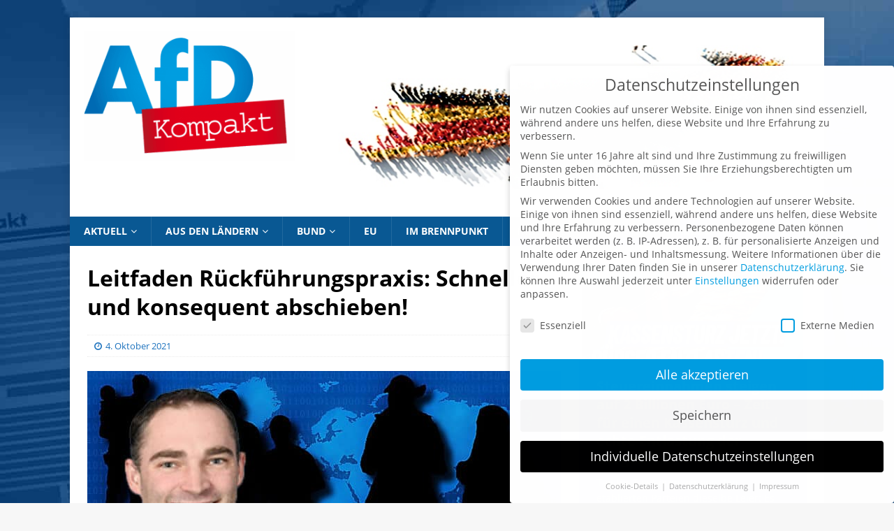

--- FILE ---
content_type: text/html; charset=UTF-8
request_url: https://afdkompakt.de/2021/10/04/leitfaden-rueckfuehrungspraxis-schneller-und-konsequent-abschieben/
body_size: 24248
content:
<!DOCTYPE html>
<html class="no-js mh-one-sb" dir="ltr" lang="de" prefix="og: https://ogp.me/ns#" id="html">
<head>
<meta charset="UTF-8">
<meta name="viewport" content="width=device-width, initial-scale=1.0">
<link rel="profile" href="http://gmpg.org/xfn/11" />
<title>Leitfaden Rückführungspraxis: Schneller und konsequent abschieben! | AfD Kompakt</title>

		<!-- All in One SEO 4.9.3 - aioseo.com -->
	<meta name="robots" content="max-image-preview:large" />
	<meta name="author" content="jana"/>
	<meta name="google-site-verification" content="t8ybDysxw06QNpqm5fERMOdXaL17u-iloYcd_fYoJaM" />
	<link rel="canonical" href="https://afdkompakt.de/2021/10/04/leitfaden-rueckfuehrungspraxis-schneller-und-konsequent-abschieben/" />
	<meta name="generator" content="All in One SEO (AIOSEO) 4.9.3" />
		<meta property="og:locale" content="de_DE" />
		<meta property="og:site_name" content="AfD Kompakt" />
		<meta property="og:type" content="article" />
		<meta property="og:title" content="Leitfaden Rückführungspraxis: Schneller und konsequent abschieben! | AfD Kompakt" />
		<meta property="og:url" content="https://afdkompakt.de/2021/10/04/leitfaden-rueckfuehrungspraxis-schneller-und-konsequent-abschieben/" />
		<meta property="og:image" content="https://afdkompakt.de/wp-content/uploads/2018/02/Wippel_Sebastian_FotoAfD_Fluechtlinge-refugees-1156245_1280-Pixabay-1356x762-bearb.jpg" />
		<meta property="og:image:secure_url" content="https://afdkompakt.de/wp-content/uploads/2018/02/Wippel_Sebastian_FotoAfD_Fluechtlinge-refugees-1156245_1280-Pixabay-1356x762-bearb.jpg" />
		<meta property="og:image:width" content="778" />
		<meta property="og:image:height" content="438" />
		<meta property="article:published_time" content="2021-10-04T11:24:51+00:00" />
		<meta property="article:modified_time" content="2021-10-04T11:24:51+00:00" />
		<meta name="twitter:card" content="summary" />
		<meta name="twitter:title" content="Leitfaden Rückführungspraxis: Schneller und konsequent abschieben! | AfD Kompakt" />
		<meta name="twitter:image" content="https://afdkompakt.de/wp-content/uploads/2018/02/Wippel_Sebastian_FotoAfD_Fluechtlinge-refugees-1156245_1280-Pixabay-1356x762-bearb.jpg" />
		<script type="application/ld+json" class="aioseo-schema">
			{"@context":"https:\/\/schema.org","@graph":[{"@type":"Article","@id":"https:\/\/afdkompakt.de\/2021\/10\/04\/leitfaden-rueckfuehrungspraxis-schneller-und-konsequent-abschieben\/#article","name":"Leitfaden R\u00fcckf\u00fchrungspraxis: Schneller und konsequent abschieben! | AfD Kompakt","headline":"Leitfaden R\u00fcckf\u00fchrungspraxis: Schneller und konsequent abschieben!","author":{"@id":"https:\/\/afdkompakt.de\/author\/jana\/#author"},"publisher":{"@id":"https:\/\/afdkompakt.de\/#organization"},"image":{"@type":"ImageObject","url":"https:\/\/afdkompakt.de\/wp-content\/uploads\/2018\/02\/Wippel_Sebastian_FotoAfD_Fluechtlinge-refugees-1156245_1280-Pixabay-1356x762-bearb.jpg","width":778,"height":438,"caption":"Sebastian Wippel, MdL, AfD-Fraktion im S\u00e4chsischen Landtag, FotoAfD\/Pixabay-kalhh CC0-Pixabay"},"datePublished":"2021-10-04T13:24:51+02:00","dateModified":"2021-10-04T13:24:51+02:00","inLanguage":"de-DE","mainEntityOfPage":{"@id":"https:\/\/afdkompakt.de\/2021\/10\/04\/leitfaden-rueckfuehrungspraxis-schneller-und-konsequent-abschieben\/#webpage"},"isPartOf":{"@id":"https:\/\/afdkompakt.de\/2021\/10\/04\/leitfaden-rueckfuehrungspraxis-schneller-und-konsequent-abschieben\/#webpage"},"articleSection":"Aus den L\u00e4ndern, Sachsen"},{"@type":"BreadcrumbList","@id":"https:\/\/afdkompakt.de\/2021\/10\/04\/leitfaden-rueckfuehrungspraxis-schneller-und-konsequent-abschieben\/#breadcrumblist","itemListElement":[{"@type":"ListItem","@id":"https:\/\/afdkompakt.de#listItem","position":1,"name":"Home","item":"https:\/\/afdkompakt.de","nextItem":{"@type":"ListItem","@id":"https:\/\/afdkompakt.de\/landesverbaende\/#listItem","name":"Aus den L\u00e4ndern"}},{"@type":"ListItem","@id":"https:\/\/afdkompakt.de\/landesverbaende\/#listItem","position":2,"name":"Aus den L\u00e4ndern","item":"https:\/\/afdkompakt.de\/landesverbaende\/","nextItem":{"@type":"ListItem","@id":"https:\/\/afdkompakt.de\/landesverbaende\/lv-sachsen\/#listItem","name":"Sachsen"},"previousItem":{"@type":"ListItem","@id":"https:\/\/afdkompakt.de#listItem","name":"Home"}},{"@type":"ListItem","@id":"https:\/\/afdkompakt.de\/landesverbaende\/lv-sachsen\/#listItem","position":3,"name":"Sachsen","item":"https:\/\/afdkompakt.de\/landesverbaende\/lv-sachsen\/","nextItem":{"@type":"ListItem","@id":"https:\/\/afdkompakt.de\/2021\/10\/04\/leitfaden-rueckfuehrungspraxis-schneller-und-konsequent-abschieben\/#listItem","name":"Leitfaden R\u00fcckf\u00fchrungspraxis: Schneller und konsequent abschieben!"},"previousItem":{"@type":"ListItem","@id":"https:\/\/afdkompakt.de\/landesverbaende\/#listItem","name":"Aus den L\u00e4ndern"}},{"@type":"ListItem","@id":"https:\/\/afdkompakt.de\/2021\/10\/04\/leitfaden-rueckfuehrungspraxis-schneller-und-konsequent-abschieben\/#listItem","position":4,"name":"Leitfaden R\u00fcckf\u00fchrungspraxis: Schneller und konsequent abschieben!","previousItem":{"@type":"ListItem","@id":"https:\/\/afdkompakt.de\/landesverbaende\/lv-sachsen\/#listItem","name":"Sachsen"}}]},{"@type":"Organization","@id":"https:\/\/afdkompakt.de\/#organization","name":"AfD Kompakt","description":"Das Mitgliedermagazin der Alternative f\u00fcr Deutschland","url":"https:\/\/afdkompakt.de\/","logo":{"@type":"ImageObject","url":"https:\/\/afdkompakt.de\/wp-content\/uploads\/2016\/10\/logo203.png","@id":"https:\/\/afdkompakt.de\/2021\/10\/04\/leitfaden-rueckfuehrungspraxis-schneller-und-konsequent-abschieben\/#organizationLogo","width":332,"height":203},"image":{"@id":"https:\/\/afdkompakt.de\/2021\/10\/04\/leitfaden-rueckfuehrungspraxis-schneller-und-konsequent-abschieben\/#organizationLogo"}},{"@type":"Person","@id":"https:\/\/afdkompakt.de\/author\/jana\/#author","url":"https:\/\/afdkompakt.de\/author\/jana\/","name":"jana"},{"@type":"WebPage","@id":"https:\/\/afdkompakt.de\/2021\/10\/04\/leitfaden-rueckfuehrungspraxis-schneller-und-konsequent-abschieben\/#webpage","url":"https:\/\/afdkompakt.de\/2021\/10\/04\/leitfaden-rueckfuehrungspraxis-schneller-und-konsequent-abschieben\/","name":"Leitfaden R\u00fcckf\u00fchrungspraxis: Schneller und konsequent abschieben! | AfD Kompakt","inLanguage":"de-DE","isPartOf":{"@id":"https:\/\/afdkompakt.de\/#website"},"breadcrumb":{"@id":"https:\/\/afdkompakt.de\/2021\/10\/04\/leitfaden-rueckfuehrungspraxis-schneller-und-konsequent-abschieben\/#breadcrumblist"},"author":{"@id":"https:\/\/afdkompakt.de\/author\/jana\/#author"},"creator":{"@id":"https:\/\/afdkompakt.de\/author\/jana\/#author"},"image":{"@type":"ImageObject","url":"https:\/\/afdkompakt.de\/wp-content\/uploads\/2018\/02\/Wippel_Sebastian_FotoAfD_Fluechtlinge-refugees-1156245_1280-Pixabay-1356x762-bearb.jpg","@id":"https:\/\/afdkompakt.de\/2021\/10\/04\/leitfaden-rueckfuehrungspraxis-schneller-und-konsequent-abschieben\/#mainImage","width":778,"height":438,"caption":"Sebastian Wippel, MdL, AfD-Fraktion im S\u00e4chsischen Landtag, FotoAfD\/Pixabay-kalhh CC0-Pixabay"},"primaryImageOfPage":{"@id":"https:\/\/afdkompakt.de\/2021\/10\/04\/leitfaden-rueckfuehrungspraxis-schneller-und-konsequent-abschieben\/#mainImage"},"datePublished":"2021-10-04T13:24:51+02:00","dateModified":"2021-10-04T13:24:51+02:00"},{"@type":"WebSite","@id":"https:\/\/afdkompakt.de\/#website","url":"https:\/\/afdkompakt.de\/","name":"AfD Kompakt","description":"Das Mitgliedermagazin der Alternative f\u00fcr Deutschland","inLanguage":"de-DE","publisher":{"@id":"https:\/\/afdkompakt.de\/#organization"}}]}
		</script>
		<!-- All in One SEO -->

<link rel="alternate" type="application/rss+xml" title="AfD Kompakt &raquo; Feed" href="https://afdkompakt.de/feed/" />
<link rel="alternate" type="application/rss+xml" title="AfD Kompakt &raquo; Kommentar-Feed" href="https://afdkompakt.de/comments/feed/" />
<link rel="alternate" title="oEmbed (JSON)" type="application/json+oembed" href="https://afdkompakt.de/wp-json/oembed/1.0/embed?url=https%3A%2F%2Fafdkompakt.de%2F2021%2F10%2F04%2Fleitfaden-rueckfuehrungspraxis-schneller-und-konsequent-abschieben%2F" />
<link rel="alternate" title="oEmbed (XML)" type="text/xml+oembed" href="https://afdkompakt.de/wp-json/oembed/1.0/embed?url=https%3A%2F%2Fafdkompakt.de%2F2021%2F10%2F04%2Fleitfaden-rueckfuehrungspraxis-schneller-und-konsequent-abschieben%2F&#038;format=xml" />
<style id='wp-img-auto-sizes-contain-inline-css' type='text/css'>
img:is([sizes=auto i],[sizes^="auto," i]){contain-intrinsic-size:3000px 1500px}
/*# sourceURL=wp-img-auto-sizes-contain-inline-css */
</style>
<link rel='stylesheet' id='h5ab-print-css-css' href='https://afdkompakt.de/wp-content/plugins/print-post-and-page/css/h5ab-print.min.css' type='text/css' media='all' />
<style id='wp-emoji-styles-inline-css' type='text/css'>

	img.wp-smiley, img.emoji {
		display: inline !important;
		border: none !important;
		box-shadow: none !important;
		height: 1em !important;
		width: 1em !important;
		margin: 0 0.07em !important;
		vertical-align: -0.1em !important;
		background: none !important;
		padding: 0 !important;
	}
/*# sourceURL=wp-emoji-styles-inline-css */
</style>
<style id='wp-block-library-inline-css' type='text/css'>
:root{--wp-block-synced-color:#7a00df;--wp-block-synced-color--rgb:122,0,223;--wp-bound-block-color:var(--wp-block-synced-color);--wp-editor-canvas-background:#ddd;--wp-admin-theme-color:#007cba;--wp-admin-theme-color--rgb:0,124,186;--wp-admin-theme-color-darker-10:#006ba1;--wp-admin-theme-color-darker-10--rgb:0,107,160.5;--wp-admin-theme-color-darker-20:#005a87;--wp-admin-theme-color-darker-20--rgb:0,90,135;--wp-admin-border-width-focus:2px}@media (min-resolution:192dpi){:root{--wp-admin-border-width-focus:1.5px}}.wp-element-button{cursor:pointer}:root .has-very-light-gray-background-color{background-color:#eee}:root .has-very-dark-gray-background-color{background-color:#313131}:root .has-very-light-gray-color{color:#eee}:root .has-very-dark-gray-color{color:#313131}:root .has-vivid-green-cyan-to-vivid-cyan-blue-gradient-background{background:linear-gradient(135deg,#00d084,#0693e3)}:root .has-purple-crush-gradient-background{background:linear-gradient(135deg,#34e2e4,#4721fb 50%,#ab1dfe)}:root .has-hazy-dawn-gradient-background{background:linear-gradient(135deg,#faaca8,#dad0ec)}:root .has-subdued-olive-gradient-background{background:linear-gradient(135deg,#fafae1,#67a671)}:root .has-atomic-cream-gradient-background{background:linear-gradient(135deg,#fdd79a,#004a59)}:root .has-nightshade-gradient-background{background:linear-gradient(135deg,#330968,#31cdcf)}:root .has-midnight-gradient-background{background:linear-gradient(135deg,#020381,#2874fc)}:root{--wp--preset--font-size--normal:16px;--wp--preset--font-size--huge:42px}.has-regular-font-size{font-size:1em}.has-larger-font-size{font-size:2.625em}.has-normal-font-size{font-size:var(--wp--preset--font-size--normal)}.has-huge-font-size{font-size:var(--wp--preset--font-size--huge)}.has-text-align-center{text-align:center}.has-text-align-left{text-align:left}.has-text-align-right{text-align:right}.has-fit-text{white-space:nowrap!important}#end-resizable-editor-section{display:none}.aligncenter{clear:both}.items-justified-left{justify-content:flex-start}.items-justified-center{justify-content:center}.items-justified-right{justify-content:flex-end}.items-justified-space-between{justify-content:space-between}.screen-reader-text{border:0;clip-path:inset(50%);height:1px;margin:-1px;overflow:hidden;padding:0;position:absolute;width:1px;word-wrap:normal!important}.screen-reader-text:focus{background-color:#ddd;clip-path:none;color:#444;display:block;font-size:1em;height:auto;left:5px;line-height:normal;padding:15px 23px 14px;text-decoration:none;top:5px;width:auto;z-index:100000}html :where(.has-border-color){border-style:solid}html :where([style*=border-top-color]){border-top-style:solid}html :where([style*=border-right-color]){border-right-style:solid}html :where([style*=border-bottom-color]){border-bottom-style:solid}html :where([style*=border-left-color]){border-left-style:solid}html :where([style*=border-width]){border-style:solid}html :where([style*=border-top-width]){border-top-style:solid}html :where([style*=border-right-width]){border-right-style:solid}html :where([style*=border-bottom-width]){border-bottom-style:solid}html :where([style*=border-left-width]){border-left-style:solid}html :where(img[class*=wp-image-]){height:auto;max-width:100%}:where(figure){margin:0 0 1em}html :where(.is-position-sticky){--wp-admin--admin-bar--position-offset:var(--wp-admin--admin-bar--height,0px)}@media screen and (max-width:600px){html :where(.is-position-sticky){--wp-admin--admin-bar--position-offset:0px}}

/*# sourceURL=wp-block-library-inline-css */
</style><style id='wp-block-image-inline-css' type='text/css'>
.wp-block-image>a,.wp-block-image>figure>a{display:inline-block}.wp-block-image img{box-sizing:border-box;height:auto;max-width:100%;vertical-align:bottom}@media not (prefers-reduced-motion){.wp-block-image img.hide{visibility:hidden}.wp-block-image img.show{animation:show-content-image .4s}}.wp-block-image[style*=border-radius] img,.wp-block-image[style*=border-radius]>a{border-radius:inherit}.wp-block-image.has-custom-border img{box-sizing:border-box}.wp-block-image.aligncenter{text-align:center}.wp-block-image.alignfull>a,.wp-block-image.alignwide>a{width:100%}.wp-block-image.alignfull img,.wp-block-image.alignwide img{height:auto;width:100%}.wp-block-image .aligncenter,.wp-block-image .alignleft,.wp-block-image .alignright,.wp-block-image.aligncenter,.wp-block-image.alignleft,.wp-block-image.alignright{display:table}.wp-block-image .aligncenter>figcaption,.wp-block-image .alignleft>figcaption,.wp-block-image .alignright>figcaption,.wp-block-image.aligncenter>figcaption,.wp-block-image.alignleft>figcaption,.wp-block-image.alignright>figcaption{caption-side:bottom;display:table-caption}.wp-block-image .alignleft{float:left;margin:.5em 1em .5em 0}.wp-block-image .alignright{float:right;margin:.5em 0 .5em 1em}.wp-block-image .aligncenter{margin-left:auto;margin-right:auto}.wp-block-image :where(figcaption){margin-bottom:1em;margin-top:.5em}.wp-block-image.is-style-circle-mask img{border-radius:9999px}@supports ((-webkit-mask-image:none) or (mask-image:none)) or (-webkit-mask-image:none){.wp-block-image.is-style-circle-mask img{border-radius:0;-webkit-mask-image:url('data:image/svg+xml;utf8,<svg viewBox="0 0 100 100" xmlns="http://www.w3.org/2000/svg"><circle cx="50" cy="50" r="50"/></svg>');mask-image:url('data:image/svg+xml;utf8,<svg viewBox="0 0 100 100" xmlns="http://www.w3.org/2000/svg"><circle cx="50" cy="50" r="50"/></svg>');mask-mode:alpha;-webkit-mask-position:center;mask-position:center;-webkit-mask-repeat:no-repeat;mask-repeat:no-repeat;-webkit-mask-size:contain;mask-size:contain}}:root :where(.wp-block-image.is-style-rounded img,.wp-block-image .is-style-rounded img){border-radius:9999px}.wp-block-image figure{margin:0}.wp-lightbox-container{display:flex;flex-direction:column;position:relative}.wp-lightbox-container img{cursor:zoom-in}.wp-lightbox-container img:hover+button{opacity:1}.wp-lightbox-container button{align-items:center;backdrop-filter:blur(16px) saturate(180%);background-color:#5a5a5a40;border:none;border-radius:4px;cursor:zoom-in;display:flex;height:20px;justify-content:center;opacity:0;padding:0;position:absolute;right:16px;text-align:center;top:16px;width:20px;z-index:100}@media not (prefers-reduced-motion){.wp-lightbox-container button{transition:opacity .2s ease}}.wp-lightbox-container button:focus-visible{outline:3px auto #5a5a5a40;outline:3px auto -webkit-focus-ring-color;outline-offset:3px}.wp-lightbox-container button:hover{cursor:pointer;opacity:1}.wp-lightbox-container button:focus{opacity:1}.wp-lightbox-container button:focus,.wp-lightbox-container button:hover,.wp-lightbox-container button:not(:hover):not(:active):not(.has-background){background-color:#5a5a5a40;border:none}.wp-lightbox-overlay{box-sizing:border-box;cursor:zoom-out;height:100vh;left:0;overflow:hidden;position:fixed;top:0;visibility:hidden;width:100%;z-index:100000}.wp-lightbox-overlay .close-button{align-items:center;cursor:pointer;display:flex;justify-content:center;min-height:40px;min-width:40px;padding:0;position:absolute;right:calc(env(safe-area-inset-right) + 16px);top:calc(env(safe-area-inset-top) + 16px);z-index:5000000}.wp-lightbox-overlay .close-button:focus,.wp-lightbox-overlay .close-button:hover,.wp-lightbox-overlay .close-button:not(:hover):not(:active):not(.has-background){background:none;border:none}.wp-lightbox-overlay .lightbox-image-container{height:var(--wp--lightbox-container-height);left:50%;overflow:hidden;position:absolute;top:50%;transform:translate(-50%,-50%);transform-origin:top left;width:var(--wp--lightbox-container-width);z-index:9999999999}.wp-lightbox-overlay .wp-block-image{align-items:center;box-sizing:border-box;display:flex;height:100%;justify-content:center;margin:0;position:relative;transform-origin:0 0;width:100%;z-index:3000000}.wp-lightbox-overlay .wp-block-image img{height:var(--wp--lightbox-image-height);min-height:var(--wp--lightbox-image-height);min-width:var(--wp--lightbox-image-width);width:var(--wp--lightbox-image-width)}.wp-lightbox-overlay .wp-block-image figcaption{display:none}.wp-lightbox-overlay button{background:none;border:none}.wp-lightbox-overlay .scrim{background-color:#fff;height:100%;opacity:.9;position:absolute;width:100%;z-index:2000000}.wp-lightbox-overlay.active{visibility:visible}@media not (prefers-reduced-motion){.wp-lightbox-overlay.active{animation:turn-on-visibility .25s both}.wp-lightbox-overlay.active img{animation:turn-on-visibility .35s both}.wp-lightbox-overlay.show-closing-animation:not(.active){animation:turn-off-visibility .35s both}.wp-lightbox-overlay.show-closing-animation:not(.active) img{animation:turn-off-visibility .25s both}.wp-lightbox-overlay.zoom.active{animation:none;opacity:1;visibility:visible}.wp-lightbox-overlay.zoom.active .lightbox-image-container{animation:lightbox-zoom-in .4s}.wp-lightbox-overlay.zoom.active .lightbox-image-container img{animation:none}.wp-lightbox-overlay.zoom.active .scrim{animation:turn-on-visibility .4s forwards}.wp-lightbox-overlay.zoom.show-closing-animation:not(.active){animation:none}.wp-lightbox-overlay.zoom.show-closing-animation:not(.active) .lightbox-image-container{animation:lightbox-zoom-out .4s}.wp-lightbox-overlay.zoom.show-closing-animation:not(.active) .lightbox-image-container img{animation:none}.wp-lightbox-overlay.zoom.show-closing-animation:not(.active) .scrim{animation:turn-off-visibility .4s forwards}}@keyframes show-content-image{0%{visibility:hidden}99%{visibility:hidden}to{visibility:visible}}@keyframes turn-on-visibility{0%{opacity:0}to{opacity:1}}@keyframes turn-off-visibility{0%{opacity:1;visibility:visible}99%{opacity:0;visibility:visible}to{opacity:0;visibility:hidden}}@keyframes lightbox-zoom-in{0%{transform:translate(calc((-100vw + var(--wp--lightbox-scrollbar-width))/2 + var(--wp--lightbox-initial-left-position)),calc(-50vh + var(--wp--lightbox-initial-top-position))) scale(var(--wp--lightbox-scale))}to{transform:translate(-50%,-50%) scale(1)}}@keyframes lightbox-zoom-out{0%{transform:translate(-50%,-50%) scale(1);visibility:visible}99%{visibility:visible}to{transform:translate(calc((-100vw + var(--wp--lightbox-scrollbar-width))/2 + var(--wp--lightbox-initial-left-position)),calc(-50vh + var(--wp--lightbox-initial-top-position))) scale(var(--wp--lightbox-scale));visibility:hidden}}
/*# sourceURL=https://afdkompakt.de/wp-includes/blocks/image/style.min.css */
</style>
<style id='global-styles-inline-css' type='text/css'>
:root{--wp--preset--aspect-ratio--square: 1;--wp--preset--aspect-ratio--4-3: 4/3;--wp--preset--aspect-ratio--3-4: 3/4;--wp--preset--aspect-ratio--3-2: 3/2;--wp--preset--aspect-ratio--2-3: 2/3;--wp--preset--aspect-ratio--16-9: 16/9;--wp--preset--aspect-ratio--9-16: 9/16;--wp--preset--color--black: #000000;--wp--preset--color--cyan-bluish-gray: #abb8c3;--wp--preset--color--white: #ffffff;--wp--preset--color--pale-pink: #f78da7;--wp--preset--color--vivid-red: #cf2e2e;--wp--preset--color--luminous-vivid-orange: #ff6900;--wp--preset--color--luminous-vivid-amber: #fcb900;--wp--preset--color--light-green-cyan: #7bdcb5;--wp--preset--color--vivid-green-cyan: #00d084;--wp--preset--color--pale-cyan-blue: #8ed1fc;--wp--preset--color--vivid-cyan-blue: #0693e3;--wp--preset--color--vivid-purple: #9b51e0;--wp--preset--gradient--vivid-cyan-blue-to-vivid-purple: linear-gradient(135deg,rgb(6,147,227) 0%,rgb(155,81,224) 100%);--wp--preset--gradient--light-green-cyan-to-vivid-green-cyan: linear-gradient(135deg,rgb(122,220,180) 0%,rgb(0,208,130) 100%);--wp--preset--gradient--luminous-vivid-amber-to-luminous-vivid-orange: linear-gradient(135deg,rgb(252,185,0) 0%,rgb(255,105,0) 100%);--wp--preset--gradient--luminous-vivid-orange-to-vivid-red: linear-gradient(135deg,rgb(255,105,0) 0%,rgb(207,46,46) 100%);--wp--preset--gradient--very-light-gray-to-cyan-bluish-gray: linear-gradient(135deg,rgb(238,238,238) 0%,rgb(169,184,195) 100%);--wp--preset--gradient--cool-to-warm-spectrum: linear-gradient(135deg,rgb(74,234,220) 0%,rgb(151,120,209) 20%,rgb(207,42,186) 40%,rgb(238,44,130) 60%,rgb(251,105,98) 80%,rgb(254,248,76) 100%);--wp--preset--gradient--blush-light-purple: linear-gradient(135deg,rgb(255,206,236) 0%,rgb(152,150,240) 100%);--wp--preset--gradient--blush-bordeaux: linear-gradient(135deg,rgb(254,205,165) 0%,rgb(254,45,45) 50%,rgb(107,0,62) 100%);--wp--preset--gradient--luminous-dusk: linear-gradient(135deg,rgb(255,203,112) 0%,rgb(199,81,192) 50%,rgb(65,88,208) 100%);--wp--preset--gradient--pale-ocean: linear-gradient(135deg,rgb(255,245,203) 0%,rgb(182,227,212) 50%,rgb(51,167,181) 100%);--wp--preset--gradient--electric-grass: linear-gradient(135deg,rgb(202,248,128) 0%,rgb(113,206,126) 100%);--wp--preset--gradient--midnight: linear-gradient(135deg,rgb(2,3,129) 0%,rgb(40,116,252) 100%);--wp--preset--font-size--small: 13px;--wp--preset--font-size--medium: 20px;--wp--preset--font-size--large: 36px;--wp--preset--font-size--x-large: 42px;--wp--preset--spacing--20: 0.44rem;--wp--preset--spacing--30: 0.67rem;--wp--preset--spacing--40: 1rem;--wp--preset--spacing--50: 1.5rem;--wp--preset--spacing--60: 2.25rem;--wp--preset--spacing--70: 3.38rem;--wp--preset--spacing--80: 5.06rem;--wp--preset--shadow--natural: 6px 6px 9px rgba(0, 0, 0, 0.2);--wp--preset--shadow--deep: 12px 12px 50px rgba(0, 0, 0, 0.4);--wp--preset--shadow--sharp: 6px 6px 0px rgba(0, 0, 0, 0.2);--wp--preset--shadow--outlined: 6px 6px 0px -3px rgb(255, 255, 255), 6px 6px rgb(0, 0, 0);--wp--preset--shadow--crisp: 6px 6px 0px rgb(0, 0, 0);}:where(.is-layout-flex){gap: 0.5em;}:where(.is-layout-grid){gap: 0.5em;}body .is-layout-flex{display: flex;}.is-layout-flex{flex-wrap: wrap;align-items: center;}.is-layout-flex > :is(*, div){margin: 0;}body .is-layout-grid{display: grid;}.is-layout-grid > :is(*, div){margin: 0;}:where(.wp-block-columns.is-layout-flex){gap: 2em;}:where(.wp-block-columns.is-layout-grid){gap: 2em;}:where(.wp-block-post-template.is-layout-flex){gap: 1.25em;}:where(.wp-block-post-template.is-layout-grid){gap: 1.25em;}.has-black-color{color: var(--wp--preset--color--black) !important;}.has-cyan-bluish-gray-color{color: var(--wp--preset--color--cyan-bluish-gray) !important;}.has-white-color{color: var(--wp--preset--color--white) !important;}.has-pale-pink-color{color: var(--wp--preset--color--pale-pink) !important;}.has-vivid-red-color{color: var(--wp--preset--color--vivid-red) !important;}.has-luminous-vivid-orange-color{color: var(--wp--preset--color--luminous-vivid-orange) !important;}.has-luminous-vivid-amber-color{color: var(--wp--preset--color--luminous-vivid-amber) !important;}.has-light-green-cyan-color{color: var(--wp--preset--color--light-green-cyan) !important;}.has-vivid-green-cyan-color{color: var(--wp--preset--color--vivid-green-cyan) !important;}.has-pale-cyan-blue-color{color: var(--wp--preset--color--pale-cyan-blue) !important;}.has-vivid-cyan-blue-color{color: var(--wp--preset--color--vivid-cyan-blue) !important;}.has-vivid-purple-color{color: var(--wp--preset--color--vivid-purple) !important;}.has-black-background-color{background-color: var(--wp--preset--color--black) !important;}.has-cyan-bluish-gray-background-color{background-color: var(--wp--preset--color--cyan-bluish-gray) !important;}.has-white-background-color{background-color: var(--wp--preset--color--white) !important;}.has-pale-pink-background-color{background-color: var(--wp--preset--color--pale-pink) !important;}.has-vivid-red-background-color{background-color: var(--wp--preset--color--vivid-red) !important;}.has-luminous-vivid-orange-background-color{background-color: var(--wp--preset--color--luminous-vivid-orange) !important;}.has-luminous-vivid-amber-background-color{background-color: var(--wp--preset--color--luminous-vivid-amber) !important;}.has-light-green-cyan-background-color{background-color: var(--wp--preset--color--light-green-cyan) !important;}.has-vivid-green-cyan-background-color{background-color: var(--wp--preset--color--vivid-green-cyan) !important;}.has-pale-cyan-blue-background-color{background-color: var(--wp--preset--color--pale-cyan-blue) !important;}.has-vivid-cyan-blue-background-color{background-color: var(--wp--preset--color--vivid-cyan-blue) !important;}.has-vivid-purple-background-color{background-color: var(--wp--preset--color--vivid-purple) !important;}.has-black-border-color{border-color: var(--wp--preset--color--black) !important;}.has-cyan-bluish-gray-border-color{border-color: var(--wp--preset--color--cyan-bluish-gray) !important;}.has-white-border-color{border-color: var(--wp--preset--color--white) !important;}.has-pale-pink-border-color{border-color: var(--wp--preset--color--pale-pink) !important;}.has-vivid-red-border-color{border-color: var(--wp--preset--color--vivid-red) !important;}.has-luminous-vivid-orange-border-color{border-color: var(--wp--preset--color--luminous-vivid-orange) !important;}.has-luminous-vivid-amber-border-color{border-color: var(--wp--preset--color--luminous-vivid-amber) !important;}.has-light-green-cyan-border-color{border-color: var(--wp--preset--color--light-green-cyan) !important;}.has-vivid-green-cyan-border-color{border-color: var(--wp--preset--color--vivid-green-cyan) !important;}.has-pale-cyan-blue-border-color{border-color: var(--wp--preset--color--pale-cyan-blue) !important;}.has-vivid-cyan-blue-border-color{border-color: var(--wp--preset--color--vivid-cyan-blue) !important;}.has-vivid-purple-border-color{border-color: var(--wp--preset--color--vivid-purple) !important;}.has-vivid-cyan-blue-to-vivid-purple-gradient-background{background: var(--wp--preset--gradient--vivid-cyan-blue-to-vivid-purple) !important;}.has-light-green-cyan-to-vivid-green-cyan-gradient-background{background: var(--wp--preset--gradient--light-green-cyan-to-vivid-green-cyan) !important;}.has-luminous-vivid-amber-to-luminous-vivid-orange-gradient-background{background: var(--wp--preset--gradient--luminous-vivid-amber-to-luminous-vivid-orange) !important;}.has-luminous-vivid-orange-to-vivid-red-gradient-background{background: var(--wp--preset--gradient--luminous-vivid-orange-to-vivid-red) !important;}.has-very-light-gray-to-cyan-bluish-gray-gradient-background{background: var(--wp--preset--gradient--very-light-gray-to-cyan-bluish-gray) !important;}.has-cool-to-warm-spectrum-gradient-background{background: var(--wp--preset--gradient--cool-to-warm-spectrum) !important;}.has-blush-light-purple-gradient-background{background: var(--wp--preset--gradient--blush-light-purple) !important;}.has-blush-bordeaux-gradient-background{background: var(--wp--preset--gradient--blush-bordeaux) !important;}.has-luminous-dusk-gradient-background{background: var(--wp--preset--gradient--luminous-dusk) !important;}.has-pale-ocean-gradient-background{background: var(--wp--preset--gradient--pale-ocean) !important;}.has-electric-grass-gradient-background{background: var(--wp--preset--gradient--electric-grass) !important;}.has-midnight-gradient-background{background: var(--wp--preset--gradient--midnight) !important;}.has-small-font-size{font-size: var(--wp--preset--font-size--small) !important;}.has-medium-font-size{font-size: var(--wp--preset--font-size--medium) !important;}.has-large-font-size{font-size: var(--wp--preset--font-size--large) !important;}.has-x-large-font-size{font-size: var(--wp--preset--font-size--x-large) !important;}
/*# sourceURL=global-styles-inline-css */
</style>

<style id='classic-theme-styles-inline-css' type='text/css'>
/*! This file is auto-generated */
.wp-block-button__link{color:#fff;background-color:#32373c;border-radius:9999px;box-shadow:none;text-decoration:none;padding:calc(.667em + 2px) calc(1.333em + 2px);font-size:1.125em}.wp-block-file__button{background:#32373c;color:#fff;text-decoration:none}
/*# sourceURL=/wp-includes/css/classic-themes.min.css */
</style>
<link rel='stylesheet' id='mh-font-awesome-css' href='https://afdkompakt.de/wp-content/themes/mh-magazine/includes/font-awesome.min.css' type='text/css' media='all' />
<link rel='stylesheet' id='mh-magazine-css' href='https://afdkompakt.de/wp-content/themes/AfD-Kompakt/style.css' type='text/css' media='all' />
<link rel='stylesheet' id='arve-css' href='https://afdkompakt.de/wp-content/plugins/advanced-responsive-video-embedder/build/main.css' type='text/css' media='all' />
<link rel='stylesheet' id='borlabs-cookie-css' href='https://afdkompakt.de/wp-content/cache/borlabs-cookie/borlabs-cookie_1_de.css' type='text/css' media='all' />
<link rel='stylesheet' id='dkpdf-frontend-css' href='https://afdkompakt.de/wp-content/plugins/dk-pdf/build/frontend-style.css' type='text/css' media='all' />
<script type="text/javascript" src="https://afdkompakt.de/wp-includes/js/jquery/jquery.min.js" id="jquery-core-js"></script>
<script type="text/javascript" src="https://afdkompakt.de/wp-includes/js/jquery/jquery-migrate.min.js" id="jquery-migrate-js"></script>
<script type="text/javascript" src="https://afdkompakt.de/wp-content/themes/mh-magazine/js/scripts.js" id="mh-scripts-js"></script>
<link rel="https://api.w.org/" href="https://afdkompakt.de/wp-json/" /><link rel="alternate" title="JSON" type="application/json" href="https://afdkompakt.de/wp-json/wp/v2/posts/55404" /><link rel="EditURI" type="application/rsd+xml" title="RSD" href="https://afdkompakt.de/xmlrpc.php?rsd" />

<link rel='shortlink' href='https://afdkompakt.de/?p=55404' />
		<style type="text/css">.pp-podcast {opacity: 0;}</style>
		<style type="text/css">@media only screen and (max-width: 800px) {
    .fblbCenterOuter, .fblbRight, .fblbLeft {
        display:none!important;
    }
}

.borlabsCookieText {
    text-transform:none!important;
    font-size: 12px!important;
}
.borlabsCookieText:first-child {
    display:none!important;
}
.borlabsCookieShow {
    opacity:0.9!important;
    top: auto!important;
    bottom: 25px!important;
    left: auto!important;
    right: 25px!important;
}
.borlabsCookieText a {
    color: #009de0!important;
}

/** hide caption mh-slider - 16.12. j.s. hbg-it 
.mh-preheader, .mh-wide-layout .mh-subheader, .mh-ticker-title, .mh-main-nav li:hover, .mh-footer-nav, .slicknav_menu, .slicknav_btn, .slicknav_nav .slicknav_item:hover, .slicknav_nav a:hover, .mh-back-to-top, .mh-subheading, .entry-tags .fa, .entry-tags li:hover, .mh-widget-layout2 .mh-widget-title, .mh-widget-layout4 .mh-widget-title-inner, .mh-widget-layout4 .mh-footer-widget-title, #mh-mobile .flex-control-paging li a.flex-active, .mh-image-caption, .mh-carousel-layout1 .mh-carousel-caption, .mh-tab-button.active, .mh-tab-button.active:hover, .mh-footer-widget .mh-tab-button.active, .mh-social-widget li:hover a, .mh-footer-widget .mh-social-widget li a, .mh-footer-widget .mh-author-bio-widget, .tagcloud a:hover, .mh-widget .tagcloud a:hover, .mh-footer-widget .tagcloud a:hover, .mh-posts-stacked-meta, .page-numbers:hover, .mh-loop-pagination .current, .mh-comments-pagination .current, .pagelink, a:hover .pagelink, input[type=submit], #infinite-handle span {
    background: #009ee0;
    visibility: hidden;
} **/</style>
<style type="text/css">
.mh-navigation li:hover, .mh-navigation ul li:hover > ul, .mh-main-nav-wrap, .mh-main-nav, .mh-social-nav li a:hover, .entry-tags li, .mh-slider-caption, .mh-widget-layout8 .mh-widget-title .mh-footer-widget-title-inner, .mh-widget-col-1 .mh-slider-caption, .mh-widget-col-1 .mh-posts-lineup-caption, .mh-carousel-layout1, .mh-spotlight-widget, .mh-social-widget li a, .mh-author-bio-widget, .mh-footer-widget .mh-tab-comment-excerpt, .mh-nip-item:hover .mh-nip-overlay, .mh-widget .tagcloud a, .mh-footer-widget .tagcloud a, .mh-footer, .mh-copyright-wrap, input[type=submit]:hover, #infinite-handle span:hover { background: #095893; }
.mh-extra-nav-bg { background: rgba(9, 88, 147, 0.2); }
.mh-slider-caption, .mh-posts-stacked-title, .mh-posts-lineup-caption { background: #095893; background: rgba(9, 88, 147, 0.8); }
@media screen and (max-width: 900px) { #mh-mobile .mh-slider-caption, #mh-mobile .mh-posts-lineup-caption { background: rgba(9, 88, 147, 1); } }
.slicknav_menu, .slicknav_nav ul, #mh-mobile .mh-footer-widget .mh-posts-stacked-overlay { border-color: #095893; }
.mh-copyright, .mh-copyright a { color: #fff; }
.mh-widget-layout4 .mh-widget-title { background: #009ee0; background: rgba(0, 158, 224, 0.6); }
.mh-preheader, .mh-wide-layout .mh-subheader, .mh-ticker-title, .mh-main-nav li:hover, .mh-footer-nav, .slicknav_menu, .slicknav_btn, .slicknav_nav .slicknav_item:hover, .slicknav_nav a:hover, .mh-back-to-top, .mh-subheading, .entry-tags .fa, .entry-tags li:hover, .mh-widget-layout2 .mh-widget-title, .mh-widget-layout4 .mh-widget-title-inner, .mh-widget-layout4 .mh-footer-widget-title, .mh-widget-layout5 .mh-widget-title-inner, .mh-widget-layout6 .mh-widget-title, #mh-mobile .flex-control-paging li a.flex-active, .mh-image-caption, .mh-carousel-layout1 .mh-carousel-caption, .mh-tab-button.active, .mh-tab-button.active:hover, .mh-footer-widget .mh-tab-button.active, .mh-social-widget li:hover a, .mh-footer-widget .mh-social-widget li a, .mh-footer-widget .mh-author-bio-widget, .tagcloud a:hover, .mh-widget .tagcloud a:hover, .mh-footer-widget .tagcloud a:hover, .mh-posts-stacked-item .mh-meta, .page-numbers:hover, .mh-loop-pagination .current, .mh-comments-pagination .current, .pagelink, a:hover .pagelink, input[type=submit], #infinite-handle span { background: #009ee0; }
.mh-main-nav-wrap .slicknav_nav ul, blockquote, .mh-widget-layout1 .mh-widget-title, .mh-widget-layout3 .mh-widget-title, .mh-widget-layout5 .mh-widget-title, .mh-widget-layout8 .mh-widget-title:after, #mh-mobile .mh-slider-caption, .mh-carousel-layout1, .mh-spotlight-widget, .mh-author-bio-widget, .mh-author-bio-title, .mh-author-bio-image-frame, .mh-video-widget, .mh-tab-buttons, textarea:hover, input[type=text]:hover, input[type=email]:hover, input[type=tel]:hover, input[type=url]:hover { border-color: #009ee0; }
.mh-header-tagline, .mh-dropcap, .mh-carousel-layout1 .flex-direction-nav a, .mh-carousel-layout2 .mh-carousel-caption, .mh-posts-digest-small-category, .mh-posts-lineup-more, .bypostauthor .fn:after, .mh-comment-list .comment-reply-link:before, #respond #cancel-comment-reply-link:before { color: #009ee0; }
.mh-header-nav-bottom li a, .mh-social-nav-bottom .fa-mh-social, .mh-boxed-layout .mh-ticker-item-bottom a, .mh-header-date-bottom, .page-numbers, a .pagelink, .mh-widget-layout3 .mh-widget-title, .mh-widget-layout3 .mh-widget-title a, .mh-tabbed-widget, .mh-tabbed-widget a, .mh-posts-horizontal-title a { color: #1e73be; }
.mh-meta, .mh-meta a, .mh-breadcrumb, .mh-breadcrumb a, .mh-comment-list .comment-meta, .mh-comment-list .comment-meta a, .mh-comment-list .comment-reply-link, .mh-user-data, .widget_rss .rss-date, .widget_rss cite { color: #1e73be; }
.entry-content a { color: #e2001a; }
a:hover, .entry-content a:hover, #respond a:hover, #respond #cancel-comment-reply-link:hover, #respond .logged-in-as a:hover, .mh-comment-list .comment-meta a:hover, .mh-ping-list .mh-ping-item a:hover, .mh-meta a:hover, .mh-breadcrumb a:hover, .mh-tabbed-widget a:hover { color: #e2001a; }
</style>
<!--[if lt IE 9]>
<script src="https://afdkompakt.de/wp-content/themes/mh-magazine/js/css3-mediaqueries.js"></script>
<![endif]-->
<style type="text/css">
.entry-content { font-size: 16px; font-size: 1rem; }
</style>
<style type="text/css" id="custom-background-css">
body.custom-background { background-image: url("https://afdkompakt.de/wp-content/uploads/2017/01/afdkompakt_hg4.jpg"); background-position: center top; background-size: auto; background-repeat: no-repeat; background-attachment: fixed; }
</style>
	<link rel="icon" href="https://afdkompakt.de/wp-content/uploads/2019/08/cropped-favicon_4-32x32.png" sizes="32x32" />
<link rel="icon" href="https://afdkompakt.de/wp-content/uploads/2019/08/cropped-favicon_4-192x192.png" sizes="192x192" />
<link rel="apple-touch-icon" href="https://afdkompakt.de/wp-content/uploads/2019/08/cropped-favicon_4-180x180.png" />
<meta name="msapplication-TileImage" content="https://afdkompakt.de/wp-content/uploads/2019/08/cropped-favicon_4-270x270.png" />
<link rel='stylesheet' id='hugeit_custom_style-css' href='https://afdkompakt.de/?hugeit_custom_css=1' type='text/css' media='all' />
</head>
<body id="mh-mobile" class="wp-singular post-template-default single single-post postid-55404 single-format-standard custom-background wp-custom-logo wp-theme-mh-magazine wp-child-theme-AfD-Kompakt mh-boxed-layout mh-right-sb mh-loop-layout1 mh-widget-layout2" itemscope="itemscope" itemtype="https://schema.org/WebPage">
<div class="mh-container mh-container-outer">
<div class="mh-header-nav-mobile clearfix"></div>
	<div class="mh-preheader">
    	<div class="mh-container mh-container-inner mh-row clearfix">
							<div class="mh-header-bar-content mh-header-bar-top-left mh-col-2-3 clearfix">
									</div>
										<div class="mh-header-bar-content mh-header-bar-top-right mh-col-1-3 clearfix">
									</div>
					</div>
	</div>
<header class="mh-header" itemscope="itemscope" itemtype="https://schema.org/WPHeader">
	<div class="mh-container mh-container-inner clearfix">
		<div class="mh-custom-header clearfix">
<div class="mh-header-columns mh-row clearfix">
<div class="mh-col-1-3 mh-site-identity">
<div class="mh-site-logo" role="banner" itemscope="itemscope" itemtype="https://schema.org/Brand">
<a href="https://afdkompakt.de/" class="custom-logo-link" rel="home"><img width="332" height="203" src="https://afdkompakt.de/wp-content/uploads/2016/10/logo203.png" class="custom-logo" alt="AfD Kompakt" decoding="async" fetchpriority="high" srcset="https://afdkompakt.de/wp-content/uploads/2016/10/logo203.png 332w, https://afdkompakt.de/wp-content/uploads/2016/10/logo203-300x183.png 300w" sizes="(max-width: 332px) 100vw, 332px" /></a></div>
</div>
<aside class="mh-col-2-3 mh-header-widget-2">
<div id="block-2" class="mh-widget mh-header-2 widget_block widget_media_image">
<figure class="wp-block-image size-full"><img decoding="async" width="712" height="211" src="https://afdkompakt.de/wp-content/uploads/2016/10/header-_neu.3.jpg" alt="" class="wp-image-574" srcset="https://afdkompakt.de/wp-content/uploads/2016/10/header-_neu.3.jpg 712w, https://afdkompakt.de/wp-content/uploads/2016/10/header-_neu.3-300x89.jpg 300w" sizes="(max-width: 712px) 100vw, 712px" /></figure>
</div></aside>
</div>
</div>
	</div>
	<div class="mh-main-nav-wrap">
		<nav class="mh-navigation mh-main-nav mh-container mh-container-inner clearfix" itemscope="itemscope" itemtype="https://schema.org/SiteNavigationElement">
			<div class="menu-hauptmenue1-container"><ul id="menu-hauptmenue1" class="menu"><li id="menu-item-916" class="menu-item menu-item-type-post_type menu-item-object-page current_page_parent menu-item-has-children menu-item-916"><a href="https://afdkompakt.de/blog/">Aktuell</a>
<ul class="sub-menu">
	<li id="menu-item-39189" class="menu-item menu-item-type-taxonomy menu-item-object-category menu-item-39189"><a href="https://afdkompakt.de/im-brennpunkt/">Im Brennpunkt</a></li>
	<li id="menu-item-52046" class="menu-item menu-item-type-taxonomy menu-item-object-category menu-item-52046"><a href="https://afdkompakt.de/hinweise/">Hinweise</a></li>
	<li id="menu-item-61531" class="menu-item menu-item-type-taxonomy menu-item-object-category menu-item-61531"><a href="https://afdkompakt.de/zahl-der-woche/">Zahl der Woche</a></li>
	<li id="menu-item-57710" class="menu-item menu-item-type-taxonomy menu-item-object-category menu-item-57710"><a href="https://afdkompakt.de/newsletter-archiv/">Newsletter-Archiv</a></li>
	<li id="menu-item-52045" class="menu-item menu-item-type-taxonomy menu-item-object-category menu-item-52045"><a href="https://afdkompakt.de/cartoon/">Zeller-Cartoon</a></li>
	<li id="menu-item-30674" class="menu-item menu-item-type-custom menu-item-object-custom menu-item-30674"><a target="_blank" href="https://www.afd.de/meinungsfreiheit/">Meinungsfreiheit!</a></li>
	<li id="menu-item-39207" class="menu-item menu-item-type-custom menu-item-object-custom menu-item-39207"><a href="https://afd-fanshop.de/">Fanshop</a></li>
	<li id="menu-item-52048" class="menu-item menu-item-type-custom menu-item-object-custom menu-item-52048"><a href="https://www.afd.de/stellenausschreibungen/">Offene Stellen</a></li>
</ul>
</li>
<li id="menu-item-346" class="menu-item menu-item-type-taxonomy menu-item-object-category current-post-ancestor current-menu-parent current-post-parent menu-item-has-children menu-item-346"><a href="https://afdkompakt.de/landesverbaende/">Aus den Ländern</a>
<ul class="sub-menu">
	<li id="menu-item-401" class="menu-item menu-item-type-taxonomy menu-item-object-category menu-item-401"><a href="https://afdkompakt.de/landesverbaende/lv-baden-wuerttemberg/">Baden-Württemberg</a></li>
	<li id="menu-item-402" class="menu-item menu-item-type-taxonomy menu-item-object-category menu-item-402"><a href="https://afdkompakt.de/landesverbaende/lv-bayern/">Bayern</a></li>
	<li id="menu-item-403" class="menu-item menu-item-type-taxonomy menu-item-object-category menu-item-403"><a href="https://afdkompakt.de/landesverbaende/lv-berlin/">Berlin</a></li>
	<li id="menu-item-404" class="menu-item menu-item-type-taxonomy menu-item-object-category menu-item-404"><a href="https://afdkompakt.de/landesverbaende/lv-brandenburg/">Brandenburg</a></li>
	<li id="menu-item-405" class="menu-item menu-item-type-taxonomy menu-item-object-category menu-item-405"><a href="https://afdkompakt.de/landesverbaende/lv-bremen/">Bremen</a></li>
	<li id="menu-item-406" class="menu-item menu-item-type-taxonomy menu-item-object-category menu-item-406"><a href="https://afdkompakt.de/landesverbaende/lv-hamburg/">Hamburg</a></li>
	<li id="menu-item-407" class="menu-item menu-item-type-taxonomy menu-item-object-category menu-item-407"><a href="https://afdkompakt.de/landesverbaende/lv-hessen/">Hessen</a></li>
	<li id="menu-item-408" class="menu-item menu-item-type-taxonomy menu-item-object-category menu-item-408"><a href="https://afdkompakt.de/landesverbaende/lv-mecklenburg-vorpommern/">Mecklenburg-Vorpommern</a></li>
	<li id="menu-item-409" class="menu-item menu-item-type-taxonomy menu-item-object-category menu-item-409"><a href="https://afdkompakt.de/landesverbaende/lv-niedersachsen/">Niedersachsen</a></li>
	<li id="menu-item-410" class="menu-item menu-item-type-taxonomy menu-item-object-category menu-item-410"><a href="https://afdkompakt.de/landesverbaende/lv-nordrhein-westfalen/">Nordrhein-Westfalen</a></li>
	<li id="menu-item-411" class="menu-item menu-item-type-taxonomy menu-item-object-category menu-item-411"><a href="https://afdkompakt.de/landesverbaende/lv-rheinland-pfalz/">Rheinland-Pfalz</a></li>
	<li id="menu-item-562" class="menu-item menu-item-type-taxonomy menu-item-object-category menu-item-562"><a href="https://afdkompakt.de/landesverbaende/lv-saarland/">Saarland</a></li>
	<li id="menu-item-452" class="menu-item menu-item-type-taxonomy menu-item-object-category current-post-ancestor current-menu-parent current-post-parent menu-item-452"><a href="https://afdkompakt.de/landesverbaende/lv-sachsen/">Sachsen</a></li>
	<li id="menu-item-453" class="menu-item menu-item-type-taxonomy menu-item-object-category menu-item-453"><a href="https://afdkompakt.de/landesverbaende/lv-sachsen-anhalt/">Sachsen-Anhalt</a></li>
	<li id="menu-item-454" class="menu-item menu-item-type-taxonomy menu-item-object-category menu-item-454"><a href="https://afdkompakt.de/landesverbaende/lv-schleswig-holstein/">Schleswig-Holstein</a></li>
	<li id="menu-item-455" class="menu-item menu-item-type-taxonomy menu-item-object-category menu-item-455"><a href="https://afdkompakt.de/landesverbaende/lv-thueringen/">Thüringen</a></li>
</ul>
</li>
<li id="menu-item-345" class="menu-item menu-item-type-taxonomy menu-item-object-category menu-item-has-children menu-item-345"><a href="https://afdkompakt.de/bundesverband/">Bund</a>
<ul class="sub-menu">
	<li id="menu-item-356" class="menu-item menu-item-type-taxonomy menu-item-object-category menu-item-356"><a href="https://afdkompakt.de/bundesverband/bundesvorstand/">Bundesvorstand</a></li>
	<li id="menu-item-10068" class="menu-item menu-item-type-taxonomy menu-item-object-category menu-item-10068"><a href="https://afdkompakt.de/bundestagsfraktion/">Bundestagsfraktion</a></li>
	<li id="menu-item-48897" class="menu-item menu-item-type-taxonomy menu-item-object-category menu-item-48897"><a href="https://afdkompakt.de/bundesverband/junge-alternative/">Junge Alternative</a></li>
</ul>
</li>
<li id="menu-item-20042" class="menu-item menu-item-type-taxonomy menu-item-object-category menu-item-20042"><a href="https://afdkompakt.de/europa/">EU</a></li>
<li id="menu-item-52047" class="menu-item menu-item-type-taxonomy menu-item-object-category menu-item-52047"><a href="https://afdkompakt.de/im-brennpunkt/">Im Brennpunkt</a></li>
<li id="menu-item-53281" class="menu-item menu-item-type-taxonomy menu-item-object-category menu-item-53281"><a href="https://afdkompakt.de/hinweise/">Hinweise</a></li>
<li id="menu-item-50655" class="menu-item menu-item-type-taxonomy menu-item-object-category menu-item-50655"><a href="https://afdkompakt.de/podcasts/">Podcasts</a></li>
<li id="menu-item-53282" class="menu-item menu-item-type-taxonomy menu-item-object-category menu-item-53282"><a href="https://afdkompakt.de/videos/">Videos</a></li>
</ul></div>		</nav>
	</div>
	</header>
<div class="mh-wrapper clearfix">
	<div class="mh-main clearfix">
		<div id="main-content" class="mh-content" role="main" itemprop="mainContentOfPage"><article id="post-55404" class="post-55404 post type-post status-publish format-standard has-post-thumbnail hentry category-landesverbaende category-lv-sachsen">
	<header class="entry-header clearfix"><h1 class="entry-title">Leitfaden Rückführungspraxis: Schneller und konsequent abschieben!</h1><div class="mh-meta entry-meta">
<span class="entry-meta-date updated"><i class="fa fa-clock-o"></i><a href="https://afdkompakt.de/2021/10/">4. Oktober 2021</a></span>
</div>
	</header>
		<div class="entry-content clearfix">
<figure class="entry-thumbnail">
<img src="https://afdkompakt.de/wp-content/uploads/2018/02/Wippel_Sebastian_FotoAfD_Fluechtlinge-refugees-1156245_1280-Pixabay-1356x762-bearb-678x381.jpg" alt="" title="Wippel_Sebastian_FotoAfD_Fluechtlinge-refugees-1156245_1280-Pixabay-1356x762-bearb" />
<figcaption class="wp-caption-text">Sebastian Wippel, MdL, AfD-Fraktion im Sächsischen Landtag, FotoAfD/Pixabay-kalhh <a href="https://creativecommons.org/publicdomain/zero/1.0/?ref=ccsearch&amp;atype=rich">CC0-Pixabay</a></figcaption>
</figure>
<div class="mh-social-top">
<div class="mh-share-buttons clearfix">
	<a class="mh-facebook" href="#" onclick="window.open('https://www.facebook.com/sharer.php?u=https://afdkompakt.de/2021/10/04/leitfaden-rueckfuehrungspraxis-schneller-und-konsequent-abschieben/&t=Leitfaden Rückführungspraxis: Schneller und konsequent abschieben!', 'facebookShare', 'width=626,height=436'); return false;" title="Auf Facebook teilen">
		<span class="mh-share-button"><i class="fa fa-facebook"></i></span>
	</a>
	<a class="mh-twitter" href="#" onclick="window.open('https://twitter.com/share?text=Leitfaden Rückführungspraxis: Schneller und konsequent abschieben! -&url=https://afdkompakt.de/2021/10/04/leitfaden-rueckfuehrungspraxis-schneller-und-konsequent-abschieben/', 'twitterShare', 'width=626,height=436'); return false;" title="Diesen Artikel twittern">
		<span class="mh-share-button"><i class="fa fa-twitter"></i></span>
	</a>
	<a class="mh-whatsapp" href="https://wa.me/?text=Ich habe hier einen interessanten Beitrag für Dich entdeckt! https://afdkompakt.de/2021/10/04/leitfaden-rueckfuehrungspraxis-schneller-und-konsequent-abschieben/" target="_blank" title="Auf WhatsApp teilen">
		<span class="mh-share-button"><i class="fa fa-whatsapp"></i></span>
	</a>
	<a class="mh-vk" href="#" onclick="window.open('https://vk.com/share.php?url=https://afdkompakt.de/2021/10/04/leitfaden-rueckfuehrungspraxis-schneller-und-konsequent-abschieben/', 'vkShare', 'width=655,height=430'); return false;" title="Auf VK teilen" target="_blank">
		<span class="mh-share-button"><i class="fa fa-vk"></i></span>
	</a>
	<a class="mh-email" href="mailto:?subject=Leitfaden Rückführungspraxis: Schneller und konsequent abschieben!&amp;body=https://afdkompakt.de/2021/10/04/leitfaden-rueckfuehrungspraxis-schneller-und-konsequent-abschieben/" title="Diesen Artikel an einen Freund senden" target="_blank">
		<span class="mh-share-button"><i class="fa fa-envelope-o"></i></span>
	</a>
</div></div>
<p>Laut der Leipziger Volkszeitung will CDU-Innenminister Roland Wöller die Abschiebepraxis weiter aufweichen, um SPD und Grünen entgegenzukommen. In dem neuen „Leitfaden Rückführungspraxis“ ist z.B. die Rede davon, Ausreisepflichtige sollten sich „ohne unverhältnismäßige Eile“ auf ihre Abreise vorbereiten können. Dazu erklärt der innenpolitische Sprecher der sächsischen AfD-Fraktion, Sebastian Wippel:</p>
<p>„Der Leitfaden geht komplett in die falsche Richtung. Statt immer neue Gründe zu erfinden, warum eine Abschiebung angeblich nicht möglich ist, muss CDU-Innenminister Wöller endlich dafür sorgen, dass es mit den Abschiebungen schneller vorangeht.</p>
<p>In Sachsen leben derzeit 14.655 ausreisepflichtige Ausländer (Drs. 7/7062). Diese Zahl hat sich seit 2015 mehr als verdoppelt. Besonders gravierend: Selbst bei ausländischen Intensivtätern (MITAs) klappt die Abschiebung in den seltensten Fällen. Von den 1.185 ausländischen Intensivtätern, die in Sachsen leben, wurden 2021 bisher nur 34 abgeschoben (Drs. 7/7067).</p>
<p>Das zeigt: SPD und Grüne haben in der Migrationspolitik längst das Kommando übernommen und halten die CDU unter Ministerpräsident Michael Kretschmer am Gängelband.“</p>
	</div></article><nav class="mh-post-nav mh-row clearfix" itemscope="itemscope" itemtype="https://schema.org/SiteNavigationElement">
<div class="mh-col-1-2 mh-post-nav-item mh-post-nav-prev">
<a href="https://afdkompakt.de/2021/10/04/entwicklungshilfe-ohne-gender-gaga/" rel="prev"><img width="80" height="60" src="https://afdkompakt.de/wp-content/uploads/2021/10/hqdefault-e1633344087494-80x60.jpg" class="attachment-mh-magazine-small size-mh-magazine-small wp-post-image" alt="" decoding="async" srcset="https://afdkompakt.de/wp-content/uploads/2021/10/hqdefault-e1633344087494-80x60.jpg 80w, https://afdkompakt.de/wp-content/uploads/2021/10/hqdefault-e1633344087494-326x245.jpg 326w" sizes="(max-width: 80px) 100vw, 80px" /><span>Vorheriger</span><p>Entwicklungshilfe ohne Gender-Gaga!</p></a></div>
<div class="mh-col-1-2 mh-post-nav-item mh-post-nav-next">
<a href="https://afdkompakt.de/2021/10/04/16-jahre-merkel-in-30-sekunden/" rel="next"><img width="80" height="60" src="https://afdkompakt.de/wp-content/uploads/2021/10/hqdefault-1-e1633345281367-80x60.jpg" class="attachment-mh-magazine-small size-mh-magazine-small wp-post-image" alt="" decoding="async" srcset="https://afdkompakt.de/wp-content/uploads/2021/10/hqdefault-1-e1633345281367-80x60.jpg 80w, https://afdkompakt.de/wp-content/uploads/2021/10/hqdefault-1-e1633345281367-326x245.jpg 326w" sizes="(max-width: 80px) 100vw, 80px" /><span>Nächster</span><p>16 Jahre Merkel in 30 Sekunden!</p></a></div>
</nav>
<div id="comments" class="mh-comments-wrap">
</div>
		</div>
			<aside class="mh-widget-col-1 mh-sidebar" itemscope="itemscope" itemtype="https://schema.org/WPSideBar"><div id="mh_magazine_slider-2" class="mh-widget mh_magazine_slider">        	<div class="flexslider mh-slider-widget mh-slider-large mh-slider-layout2">
				<ul class="slides">						<li class="mh-slider-item">
							<article class="post-70362 post type-post status-publish format-standard has-post-thumbnail category-im-brennpunkt category-top-thema">
								<a href="https://afdkompakt.de/2025/02/27/steuereinnahmen-steigen-auf-2-billionen-euro-zeit-fuer-einen-kassensturz-und-echte-entlastung-der-buerger/" title="Steuereinnahmen steigen auf 2 Billionen Euro – Zeit für einen Kassensturz und echte Entlastung der Bürger!"><img width="1030" height="438" src="https://afdkompakt.de/wp-content/uploads/2025/02/afd-steuereinnahmen-1080x1080-02-26-2-1030x438.png" class="attachment-mh-magazine-slider size-mh-magazine-slider wp-post-image" alt="" decoding="async" loading="lazy" />								</a>
								<div class="mh-image-caption mh-slider-category">
									Im Brennpunkt								</div>
								<div class="mh-slider-caption">
									<div class="mh-slider-content">
										<h2 class="mh-slider-title">
											<a href="https://afdkompakt.de/2025/02/27/steuereinnahmen-steigen-auf-2-billionen-euro-zeit-fuer-einen-kassensturz-und-echte-entlastung-der-buerger/" title="Steuereinnahmen steigen auf 2 Billionen Euro – Zeit für einen Kassensturz und echte Entlastung der Bürger!">
												Steuereinnahmen steigen auf 2 Billionen Euro – Zeit für einen Kassensturz und echte Entlastung der Bürger!											</a>
										</h2>
																					<div class="mh-excerpt">Tag für Tag hören wir von den etablierten Parteien dieselbe Leier: Es gäbe angeblich keine „finanziellen Spielräume“, um Senioren eine würdige Altersrente zu ermöglichen, marode <a class="mh-excerpt-more" href="https://afdkompakt.de/2025/02/27/steuereinnahmen-steigen-auf-2-billionen-euro-zeit-fuer-einen-kassensturz-und-echte-entlastung-der-buerger/" title="Steuereinnahmen steigen auf 2 Billionen Euro – Zeit für einen Kassensturz und echte Entlastung der Bürger!">[...]</a></div>																			</div>
								</div>
							</article>
						</li>						<li class="mh-slider-item">
							<article class="post-70358 post type-post status-publish format-standard has-post-thumbnail category-im-brennpunkt category-top-thema">
								<a href="https://afdkompakt.de/2025/02/26/is-droht-koelner-karneval-mit-anschlaegen-nur-die-afd-wird-unser-land-vor-terror-schuetzen/" title="IS droht Kölner Karneval mit Anschlägen: Nur die AfD wird unser Land vor Terror schützen!"><img width="1030" height="438" src="https://afdkompakt.de/wp-content/uploads/2025/02/afd-karneval-1080x1080-02-26-1030x438.png" class="attachment-mh-magazine-slider size-mh-magazine-slider wp-post-image" alt="" decoding="async" loading="lazy" />								</a>
								<div class="mh-image-caption mh-slider-category">
									Im Brennpunkt								</div>
								<div class="mh-slider-caption">
									<div class="mh-slider-content">
										<h2 class="mh-slider-title">
											<a href="https://afdkompakt.de/2025/02/26/is-droht-koelner-karneval-mit-anschlaegen-nur-die-afd-wird-unser-land-vor-terror-schuetzen/" title="IS droht Kölner Karneval mit Anschlägen: Nur die AfD wird unser Land vor Terror schützen!">
												IS droht Kölner Karneval mit Anschlägen: Nur die AfD wird unser Land vor Terror schützen!											</a>
										</h2>
																					<div class="mh-excerpt">Unsere freiheitliche Lebensweise wird erneut vom IS-Terror bedroht – und die etablierten Parteien bieten nichts als hohle Phrasen. Die deutschsprachige Terror-Webseite „Als Saif Media“ („Das <a class="mh-excerpt-more" href="https://afdkompakt.de/2025/02/26/is-droht-koelner-karneval-mit-anschlaegen-nur-die-afd-wird-unser-land-vor-terror-schuetzen/" title="IS droht Kölner Karneval mit Anschlägen: Nur die AfD wird unser Land vor Terror schützen!">[...]</a></div>																			</div>
								</div>
							</article>
						</li>						<li class="mh-slider-item">
							<article class="post-70355 post type-post status-publish format-standard has-post-thumbnail category-im-brennpunkt category-top-thema">
								<a href="https://afdkompakt.de/2025/02/26/nur-5-von-155-eingeflogenen-afghanen-sind-ortskraefte-zeit-fuer-abschiebe-offensive-statt-einreise-express/" title="Nur 5 von 155 eingeflogenen Afghanen sind Ortskräfte: Zeit für Abschiebe-Offensive statt Einreise-Express!"><img width="1030" height="438" src="https://afdkompakt.de/wp-content/uploads/2025/02/afd-ortskraefte-1080x1080-02-26-1-1030x438.png" class="attachment-mh-magazine-slider size-mh-magazine-slider wp-post-image" alt="" decoding="async" loading="lazy" />								</a>
								<div class="mh-image-caption mh-slider-category">
									Im Brennpunkt								</div>
								<div class="mh-slider-caption">
									<div class="mh-slider-content">
										<h2 class="mh-slider-title">
											<a href="https://afdkompakt.de/2025/02/26/nur-5-von-155-eingeflogenen-afghanen-sind-ortskraefte-zeit-fuer-abschiebe-offensive-statt-einreise-express/" title="Nur 5 von 155 eingeflogenen Afghanen sind Ortskräfte: Zeit für Abschiebe-Offensive statt Einreise-Express!">
												Nur 5 von 155 eingeflogenen Afghanen sind Ortskräfte: Zeit für Abschiebe-Offensive statt Einreise-Express!											</a>
										</h2>
																					<div class="mh-excerpt">Rund um den Charterflug für 155 eingeflogene Afghanen kommen immer mehr skandalöse Details ans Licht. Gegen eine Reihe von Passagieren erstattete die Bundespolizei schon nach <a class="mh-excerpt-more" href="https://afdkompakt.de/2025/02/26/nur-5-von-155-eingeflogenen-afghanen-sind-ortskraefte-zeit-fuer-abschiebe-offensive-statt-einreise-express/" title="Nur 5 von 155 eingeflogenen Afghanen sind Ortskräfte: Zeit für Abschiebe-Offensive statt Einreise-Express!">[...]</a></div>																			</div>
								</div>
							</article>
						</li>						<li class="mh-slider-item">
							<article class="post-70352 post type-post status-publish format-standard has-post-thumbnail category-im-brennpunkt category-top-thema">
								<a href="https://afdkompakt.de/2025/02/25/cdu-chef-gegen-grenzschliessung-merz-luegt-und-betruegt-schon-an-tag-1/" title="CDU-Chef gegen Grenzschließung: Merz lügt und betrügt schon an Tag 1!"><img width="1030" height="438" src="https://afdkompakt.de/wp-content/uploads/2025/02/afd-merz-1080x1080-02-25-1030x438.png" class="attachment-mh-magazine-slider size-mh-magazine-slider wp-post-image" alt="" decoding="async" loading="lazy" />								</a>
								<div class="mh-image-caption mh-slider-category">
									Im Brennpunkt								</div>
								<div class="mh-slider-caption">
									<div class="mh-slider-content">
										<h2 class="mh-slider-title">
											<a href="https://afdkompakt.de/2025/02/25/cdu-chef-gegen-grenzschliessung-merz-luegt-und-betruegt-schon-an-tag-1/" title="CDU-Chef gegen Grenzschließung: Merz lügt und betrügt schon an Tag 1!">
												CDU-Chef gegen Grenzschließung: Merz lügt und betrügt schon an Tag 1!											</a>
										</h2>
																					<div class="mh-excerpt">Es war so vorhersehbar: Schon am Tag 1 nach der Bundestagswahl legt CDU-Chef Merz einen kompletten Migrations-Kurswechsel hin und räumt eine Position nach der anderen. <a class="mh-excerpt-more" href="https://afdkompakt.de/2025/02/25/cdu-chef-gegen-grenzschliessung-merz-luegt-und-betruegt-schon-an-tag-1/" title="CDU-Chef gegen Grenzschließung: Merz lügt und betrügt schon an Tag 1!">[...]</a></div>																			</div>
								</div>
							</article>
						</li>						<li class="mh-slider-item">
							<article class="post-70349 post type-post status-publish format-standard has-post-thumbnail category-im-brennpunkt category-top-thema">
								<a href="https://afdkompakt.de/2025/02/24/nach-dem-fulminanten-afd-wahlerfolg-zeit-verantwortung-zu-uebernehmen/" title="Nach dem fulminanten AfD-Wahlerfolg: Zeit, Verantwortung zu übernehmen!"><img width="1030" height="438" src="https://afdkompakt.de/wp-content/uploads/2025/02/verant-1030x438.png" class="attachment-mh-magazine-slider size-mh-magazine-slider wp-post-image" alt="" decoding="async" loading="lazy" />								</a>
								<div class="mh-image-caption mh-slider-category">
									Im Brennpunkt								</div>
								<div class="mh-slider-caption">
									<div class="mh-slider-content">
										<h2 class="mh-slider-title">
											<a href="https://afdkompakt.de/2025/02/24/nach-dem-fulminanten-afd-wahlerfolg-zeit-verantwortung-zu-uebernehmen/" title="Nach dem fulminanten AfD-Wahlerfolg: Zeit, Verantwortung zu übernehmen!">
												Nach dem fulminanten AfD-Wahlerfolg: Zeit, Verantwortung zu übernehmen!											</a>
										</h2>
																					<div class="mh-excerpt">Was für ein glänzender Abend für unsere Bürgerpartei! Mit einem Stimmanteil von 20,8 % (vorläufiges Endergebnis) konnte die AfD ihre Zustimmung gegenüber der vorigen Bundestagswahl <a class="mh-excerpt-more" href="https://afdkompakt.de/2025/02/24/nach-dem-fulminanten-afd-wahlerfolg-zeit-verantwortung-zu-uebernehmen/" title="Nach dem fulminanten AfD-Wahlerfolg: Zeit, Verantwortung zu übernehmen!">[...]</a></div>																			</div>
								</div>
							</article>
						</li>						<li class="mh-slider-item">
							<article class="post-70346 post type-post status-publish format-standard has-post-thumbnail category-im-brennpunkt category-top-thema">
								<a href="https://afdkompakt.de/2025/02/21/afd-anfrage-enthuellt-extrem-hohe-migranten-kriminalitaet-zeit-fuer-die-abschiebung-von-kriminellen/" title="AfD-Anfrage enthüllt extrem hohe Migranten-Kriminalität: Zeit für die Abschiebung von Kriminellen!"><img width="1030" height="438" src="https://afdkompakt.de/wp-content/uploads/2025/02/afd-kriminalitaet-1080x1080-02-21-1-1030x438.png" class="attachment-mh-magazine-slider size-mh-magazine-slider wp-post-image" alt="" decoding="async" loading="lazy" />								</a>
								<div class="mh-image-caption mh-slider-category">
									Im Brennpunkt								</div>
								<div class="mh-slider-caption">
									<div class="mh-slider-content">
										<h2 class="mh-slider-title">
											<a href="https://afdkompakt.de/2025/02/21/afd-anfrage-enthuellt-extrem-hohe-migranten-kriminalitaet-zeit-fuer-die-abschiebung-von-kriminellen/" title="AfD-Anfrage enthüllt extrem hohe Migranten-Kriminalität: Zeit für die Abschiebung von Kriminellen!">
												AfD-Anfrage enthüllt extrem hohe Migranten-Kriminalität: Zeit für die Abschiebung von Kriminellen!											</a>
										</h2>
																					<div class="mh-excerpt">Es wurde jahrelang von CDU, CSU und Ampel-Parteien vertuscht: Deutschland hat ein Problem mit einer extrem hohen Kriminalitäts-Belastung infolge der Massenmigration. Eine vom AfD-Bundestagsabgeordneten René <a class="mh-excerpt-more" href="https://afdkompakt.de/2025/02/21/afd-anfrage-enthuellt-extrem-hohe-migranten-kriminalitaet-zeit-fuer-die-abschiebung-von-kriminellen/" title="AfD-Anfrage enthüllt extrem hohe Migranten-Kriminalität: Zeit für die Abschiebung von Kriminellen!">[...]</a></div>																			</div>
								</div>
							</article>
						</li>						<li class="mh-slider-item">
							<article class="post-70343 post type-post status-publish format-standard category-im-brennpunkt category-top-thema">
								<a href="https://afdkompakt.de/2025/02/21/trotz-dobrindt-luegen-in-tv-schlussrunde-co%e2%82%82-bepreisung-ist-groesste-cdu-abzocke-aller-zeiten/" title="Trotz Dobrindt-Lügen in TV-Schlussrunde: CO₂-Bepreisung ist größte CDU-Abzocke aller Zeiten!"><img class="mh-image-placeholder" src="https://afdkompakt.de/wp-content/themes/mh-magazine/images/placeholder-slider.png" alt="Kein Bild" />								</a>
								<div class="mh-image-caption mh-slider-category">
									Im Brennpunkt								</div>
								<div class="mh-slider-caption">
									<div class="mh-slider-content">
										<h2 class="mh-slider-title">
											<a href="https://afdkompakt.de/2025/02/21/trotz-dobrindt-luegen-in-tv-schlussrunde-co%e2%82%82-bepreisung-ist-groesste-cdu-abzocke-aller-zeiten/" title="Trotz Dobrindt-Lügen in TV-Schlussrunde: CO₂-Bepreisung ist größte CDU-Abzocke aller Zeiten!">
												Trotz Dobrindt-Lügen in TV-Schlussrunde: CO₂-Bepreisung ist größte CDU-Abzocke aller Zeiten!											</a>
										</h2>
																					<div class="mh-excerpt">⚠️ CSU-Generalsekretär Dobrindt hat sich in der ZDF-Schlussrunde zur Bundestagswahl mit seinen Lügen blamiert: Es sei eine „freie Erfindung“, dass die Preise im Zuge der <a class="mh-excerpt-more" href="https://afdkompakt.de/2025/02/21/trotz-dobrindt-luegen-in-tv-schlussrunde-co%e2%82%82-bepreisung-ist-groesste-cdu-abzocke-aller-zeiten/" title="Trotz Dobrindt-Lügen in TV-Schlussrunde: CO₂-Bepreisung ist größte CDU-Abzocke aller Zeiten!">[...]</a></div>																			</div>
								</div>
							</article>
						</li>						<li class="mh-slider-item">
							<article class="post-70336 post type-post status-publish format-standard has-post-thumbnail category-im-brennpunkt category-top-thema">
								<a href="https://afdkompakt.de/2025/02/20/das-letzte-tv-duell-vor-der-wahl-alice-weidel-live-im-tv/" title="Alice Weidel live im TV!"><img width="1030" height="438" src="https://afdkompakt.de/wp-content/uploads/2025/02/afd-ardschlussrunde-1080x1080-02-20-1030x438.png" class="attachment-mh-magazine-slider size-mh-magazine-slider wp-post-image" alt="" decoding="async" loading="lazy" />								</a>
								<div class="mh-image-caption mh-slider-category">
									Im Brennpunkt								</div>
								<div class="mh-slider-caption">
									<div class="mh-slider-content">
										<h2 class="mh-slider-title">
											<a href="https://afdkompakt.de/2025/02/20/das-letzte-tv-duell-vor-der-wahl-alice-weidel-live-im-tv/" title="Alice Weidel live im TV!">
												Alice Weidel live im TV!											</a>
										</h2>
																					<div class="mh-excerpt">Heute Abend (20.02.2025) kommt es um 22 Uhr bei ARD und ZDF zur &#8220;Schlussrunde&#8221; zur Bundestagwahl. Für die AfD wird unsere Kanzlerkandidatin Alice Weidel teilnehmen. <a class="mh-excerpt-more" href="https://afdkompakt.de/2025/02/20/das-letzte-tv-duell-vor-der-wahl-alice-weidel-live-im-tv/" title="Alice Weidel live im TV!">[...]</a></div>																			</div>
								</div>
							</article>
						</li>						<li class="mh-slider-item">
							<article class="post-70333 post type-post status-publish format-standard has-post-thumbnail category-im-brennpunkt category-top-thema">
								<a href="https://afdkompakt.de/2025/02/20/is-ruft-zum-ueberfahren-von-menschen-auf-zeit-fuer-die-abschiebung-von-islamisten/" title="IS ruft zum Überfahren von Menschen auf: Zeit für die Abschiebung von Islamisten!"><img width="1030" height="438" src="https://afdkompakt.de/wp-content/uploads/2025/02/afd-isterror-1080x1080-02-20-1030x438.png" class="attachment-mh-magazine-slider size-mh-magazine-slider wp-post-image" alt="" decoding="async" loading="lazy" />								</a>
								<div class="mh-image-caption mh-slider-category">
									Im Brennpunkt								</div>
								<div class="mh-slider-caption">
									<div class="mh-slider-content">
										<h2 class="mh-slider-title">
											<a href="https://afdkompakt.de/2025/02/20/is-ruft-zum-ueberfahren-von-menschen-auf-zeit-fuer-die-abschiebung-von-islamisten/" title="IS ruft zum Überfahren von Menschen auf: Zeit für die Abschiebung von Islamisten!">
												IS ruft zum Überfahren von Menschen auf: Zeit für die Abschiebung von Islamisten!											</a>
										</h2>
																					<div class="mh-excerpt">„Worauf wartest Du? Die Straßen sind voller Ziele. Überfahre Sie!“ – diese unfassbare Aufforderung steht auf dem makabren „Navigationssystem“ einer islamistischen Propaganda-Abbildung. Auch die Aufforderung <a class="mh-excerpt-more" href="https://afdkompakt.de/2025/02/20/is-ruft-zum-ueberfahren-von-menschen-auf-zeit-fuer-die-abschiebung-von-islamisten/" title="IS ruft zum Überfahren von Menschen auf: Zeit für die Abschiebung von Islamisten!">[...]</a></div>																			</div>
								</div>
							</article>
						</li>						<li class="mh-slider-item">
							<article class="post-70328 post type-post status-publish format-standard has-post-thumbnail category-im-brennpunkt category-top-thema">
								<a href="https://afdkompakt.de/2025/02/19/cdu-ampel-wollen-nach-der-wahl-wieder-afghanen-einfliegen-zeit-fuer-ein-asylmoratorium/" title="CDU &#038; Ampel wollen nach der Wahl wieder Afghanen einfliegen: Zeit für ein Asylmoratorium!"><img width="1030" height="438" src="https://afdkompakt.de/wp-content/uploads/2025/02/afd-afghanen-1080x1080-02-19-1030x438.png" class="attachment-mh-magazine-slider size-mh-magazine-slider wp-post-image" alt="" decoding="async" loading="lazy" />								</a>
								<div class="mh-image-caption mh-slider-category">
									Im Brennpunkt								</div>
								<div class="mh-slider-caption">
									<div class="mh-slider-content">
										<h2 class="mh-slider-title">
											<a href="https://afdkompakt.de/2025/02/19/cdu-ampel-wollen-nach-der-wahl-wieder-afghanen-einfliegen-zeit-fuer-ein-asylmoratorium/" title="CDU &#038; Ampel wollen nach der Wahl wieder Afghanen einfliegen: Zeit für ein Asylmoratorium!">
												CDU &#038; Ampel wollen nach der Wahl wieder Afghanen einfliegen: Zeit für ein Asylmoratorium!											</a>
										</h2>
																					<div class="mh-excerpt">Die Bundesregierung und die CDU halten die Wähler für dumm! Weil die Stimmung wegen der von Afghanen verübten Anschläge kippte, wurden die Flüge vor der <a class="mh-excerpt-more" href="https://afdkompakt.de/2025/02/19/cdu-ampel-wollen-nach-der-wahl-wieder-afghanen-einfliegen-zeit-fuer-ein-asylmoratorium/" title="CDU &#038; Ampel wollen nach der Wahl wieder Afghanen einfliegen: Zeit für ein Asylmoratorium!">[...]</a></div>																			</div>
								</div>
							</article>
						</li>				</ul>
			</div></div><div id="mh_magazine_tabbed-3" class="mh-widget mh_magazine_tabbed">			<div class="mh-tabbed-widget">
				<div class="mh-tab-buttons clearfix">
					<a class="mh-tab-button" href="#tab-mh_magazine_tabbed-3-1">
						<span><i class="fa fa-newspaper-o"></i></span>
					</a>
					<a class="mh-tab-button" href="#tab-mh_magazine_tabbed-3-2">
						<span><i class="fa fa-tags"></i></span>
					</a>
					<a class="mh-tab-button" href="#tab-mh_magazine_tabbed-3-3">
						<span><i class="fa fa-comments-o"></i></span>
					</a>
				</div>
				<div id="tab-mh_magazine_tabbed-3-1" class="mh-tab-content mh-tab-posts"><ul class="mh-tab-content-posts">
								<li class="mh-tab-post-item post-70365 post type-post status-publish format-standard has-post-thumbnail category-im-brennpunkt category-top-thema">
									<a href="https://afdkompakt.de/2025/02/27/abschiebe-versprechen-von-scholz-geplatzt-mit-diesem-wahlbetrueger-will-die-cdu-regieren/">
										Abschiebe-Versprechen von Scholz geplatzt: Mit diesem Wahlbetrüger will die CDU regieren!									</a>
								</li>								<li class="mh-tab-post-item post-70362 post type-post status-publish format-standard has-post-thumbnail category-im-brennpunkt category-top-thema">
									<a href="https://afdkompakt.de/2025/02/27/steuereinnahmen-steigen-auf-2-billionen-euro-zeit-fuer-einen-kassensturz-und-echte-entlastung-der-buerger/">
										Steuereinnahmen steigen auf 2 Billionen Euro – Zeit für einen Kassensturz und echte Entlastung der Bürger!									</a>
								</li>								<li class="mh-tab-post-item post-70358 post type-post status-publish format-standard has-post-thumbnail category-im-brennpunkt category-top-thema">
									<a href="https://afdkompakt.de/2025/02/26/is-droht-koelner-karneval-mit-anschlaegen-nur-die-afd-wird-unser-land-vor-terror-schuetzen/">
										IS droht Kölner Karneval mit Anschlägen: Nur die AfD wird unser Land vor Terror schützen!									</a>
								</li>								<li class="mh-tab-post-item post-70355 post type-post status-publish format-standard has-post-thumbnail category-im-brennpunkt category-top-thema">
									<a href="https://afdkompakt.de/2025/02/26/nur-5-von-155-eingeflogenen-afghanen-sind-ortskraefte-zeit-fuer-abschiebe-offensive-statt-einreise-express/">
										Nur 5 von 155 eingeflogenen Afghanen sind Ortskräfte: Zeit für Abschiebe-Offensive statt Einreise-Express!									</a>
								</li>								<li class="mh-tab-post-item post-70352 post type-post status-publish format-standard has-post-thumbnail category-im-brennpunkt category-top-thema">
									<a href="https://afdkompakt.de/2025/02/25/cdu-chef-gegen-grenzschliessung-merz-luegt-und-betruegt-schon-an-tag-1/">
										CDU-Chef gegen Grenzschließung: Merz lügt und betrügt schon an Tag 1!									</a>
								</li>								<li class="mh-tab-post-item post-70349 post type-post status-publish format-standard has-post-thumbnail category-im-brennpunkt category-top-thema">
									<a href="https://afdkompakt.de/2025/02/24/nach-dem-fulminanten-afd-wahlerfolg-zeit-verantwortung-zu-uebernehmen/">
										Nach dem fulminanten AfD-Wahlerfolg: Zeit, Verantwortung zu übernehmen!									</a>
								</li>								<li class="mh-tab-post-item post-70346 post type-post status-publish format-standard has-post-thumbnail category-im-brennpunkt category-top-thema">
									<a href="https://afdkompakt.de/2025/02/21/afd-anfrage-enthuellt-extrem-hohe-migranten-kriminalitaet-zeit-fuer-die-abschiebung-von-kriminellen/">
										AfD-Anfrage enthüllt extrem hohe Migranten-Kriminalität: Zeit für die Abschiebung von Kriminellen!									</a>
								</li>								<li class="mh-tab-post-item post-70343 post type-post status-publish format-standard category-im-brennpunkt category-top-thema">
									<a href="https://afdkompakt.de/2025/02/21/trotz-dobrindt-luegen-in-tv-schlussrunde-co%e2%82%82-bepreisung-ist-groesste-cdu-abzocke-aller-zeiten/">
										Trotz Dobrindt-Lügen in TV-Schlussrunde: CO₂-Bepreisung ist größte CDU-Abzocke aller Zeiten!									</a>
								</li>								<li class="mh-tab-post-item post-70336 post type-post status-publish format-standard has-post-thumbnail category-im-brennpunkt category-top-thema">
									<a href="https://afdkompakt.de/2025/02/20/das-letzte-tv-duell-vor-der-wahl-alice-weidel-live-im-tv/">
										Alice Weidel live im TV!									</a>
								</li>								<li class="mh-tab-post-item post-70333 post type-post status-publish format-standard has-post-thumbnail category-im-brennpunkt category-top-thema">
									<a href="https://afdkompakt.de/2025/02/20/is-ruft-zum-ueberfahren-von-menschen-auf-zeit-fuer-die-abschiebung-von-islamisten/">
										IS ruft zum Überfahren von Menschen auf: Zeit für die Abschiebung von Islamisten!									</a>
								</li>								<li class="mh-tab-post-item post-70328 post type-post status-publish format-standard has-post-thumbnail category-im-brennpunkt category-top-thema">
									<a href="https://afdkompakt.de/2025/02/19/cdu-ampel-wollen-nach-der-wahl-wieder-afghanen-einfliegen-zeit-fuer-ein-asylmoratorium/">
										CDU &#038; Ampel wollen nach der Wahl wieder Afghanen einfliegen: Zeit für ein Asylmoratorium!									</a>
								</li>								<li class="mh-tab-post-item post-70325 post type-post status-publish format-standard has-post-thumbnail category-im-brennpunkt category-top-thema">
									<a href="https://afdkompakt.de/2025/02/18/us-doku-deutschland-unterdrueckt-meinungsfreiheit-zeit-fuer-freie-meinung/">
										US-Doku: Deutschland unterdrückt Meinungsfreiheit – Zeit für freie Meinung!									</a>
								</li>								<li class="mh-tab-post-item post-70322 post type-post status-publish format-standard has-post-thumbnail category-im-brennpunkt category-top-thema">
									<a href="https://afdkompakt.de/2025/02/17/karnevals-umzuege-aus-sicherheitsgruenden-abgesagt-zeit-fuer-volksfeste-ohne-terror/">
										Karnevals-Umzüge aus Sicherheitsgründen abgesagt: Zeit für Volksfeste ohne Terror!									</a>
								</li>								<li class="mh-tab-post-item post-70319 post type-post status-publish format-standard has-post-thumbnail category-im-brennpunkt category-top-thema">
									<a href="https://afdkompakt.de/2025/02/17/alice-weidel-beim-duell-der-kanzlerkandidaten-schalten-sie-ein/">
										Alice Weidel beim Duell der Kanzlerkandidaten: Schalten Sie ein!									</a>
								</li>								<li class="mh-tab-post-item post-70316 post type-post status-publish format-standard has-post-thumbnail category-im-brennpunkt category-top-thema">
									<a href="https://afdkompakt.de/2025/02/13/alice-weidel-im-zdf-klartext-mit-scholz-merz-und-habeck/">
										Alice Weidel im ZDF-„Klartext“ mit Scholz, Merz und Habeck									</a>
								</li></ul>
				</div>
				<div id="tab-mh_magazine_tabbed-3-2" class="mh-tab-content mh-tab-cloud">
                	<div class="tagcloud mh-tab-content-cloud">
	                	<a href="https://afdkompakt.de/tag/abschiebung/" class="tag-cloud-link tag-link-250 tag-link-position-1" style="font-size: 12px;">Abschiebung</a>
<a href="https://afdkompakt.de/tag/afd/" class="tag-cloud-link tag-link-438 tag-link-position-2" style="font-size: 12px;">AfD</a>
<a href="https://afdkompakt.de/tag/alice-weidel/" class="tag-cloud-link tag-link-989 tag-link-position-3" style="font-size: 12px;">Alice Weidel</a>
<a href="https://afdkompakt.de/tag/asylbewerber/" class="tag-cloud-link tag-link-150 tag-link-position-4" style="font-size: 12px;">Asylbewerber</a>
<a href="https://afdkompakt.de/tag/asylpolitik/" class="tag-cloud-link tag-link-720 tag-link-position-5" style="font-size: 12px;">Asylpolitik</a>
<a href="https://afdkompakt.de/tag/beatrix-von-storch/" class="tag-cloud-link tag-link-5913 tag-link-position-6" style="font-size: 12px;">Beatrix von Storch</a>
<a href="https://afdkompakt.de/tag/berlin/" class="tag-cloud-link tag-link-415 tag-link-position-7" style="font-size: 12px;">Berlin</a>
<a href="https://afdkompakt.de/tag/bundesregierung/" class="tag-cloud-link tag-link-405 tag-link-position-8" style="font-size: 12px;">Bundesregierung</a>
<a href="https://afdkompakt.de/tag/bundestagswahl-2017/" class="tag-cloud-link tag-link-372 tag-link-position-9" style="font-size: 12px;">Bundestagswahl 2017</a>
<a href="https://afdkompakt.de/tag/bundeswehr/" class="tag-cloud-link tag-link-85 tag-link-position-10" style="font-size: 12px;">Bundeswehr</a>
<a href="https://afdkompakt.de/tag/cdu/" class="tag-cloud-link tag-link-437 tag-link-position-11" style="font-size: 12px;">CDU</a>
<a href="https://afdkompakt.de/tag/corona/" class="tag-cloud-link tag-link-5329 tag-link-position-12" style="font-size: 12px;">Corona</a>
<a href="https://afdkompakt.de/tag/diesel/" class="tag-cloud-link tag-link-1527 tag-link-position-13" style="font-size: 12px;">Diesel</a>
<a href="https://afdkompakt.de/tag/dr-alice-weidel/" class="tag-cloud-link tag-link-1231 tag-link-position-14" style="font-size: 12px;">Dr. Alice Weidel</a>
<a href="https://afdkompakt.de/tag/energiewende/" class="tag-cloud-link tag-link-316 tag-link-position-15" style="font-size: 12px;">Energiewende</a>
<a href="https://afdkompakt.de/tag/eu/" class="tag-cloud-link tag-link-130 tag-link-position-16" style="font-size: 12px;">EU</a>
<a href="https://afdkompakt.de/tag/fluechtlinge/" class="tag-cloud-link tag-link-75 tag-link-position-17" style="font-size: 12px;">Flüchtlinge</a>
<a href="https://afdkompakt.de/tag/gewalt/" class="tag-cloud-link tag-link-262 tag-link-position-18" style="font-size: 12px;">Gewalt</a>
<a href="https://afdkompakt.de/tag/gruene/" class="tag-cloud-link tag-link-527 tag-link-position-19" style="font-size: 12px;">Grüne</a>
<a href="https://afdkompakt.de/tag/innere-sicherheit/" class="tag-cloud-link tag-link-322 tag-link-position-20" style="font-size: 12px;">Innere Sicherheit</a>
<a href="https://afdkompakt.de/tag/islam/" class="tag-cloud-link tag-link-96 tag-link-position-21" style="font-size: 12px;">Islam</a>
<a href="https://afdkompakt.de/tag/joachim-paul/" class="tag-cloud-link tag-link-5901 tag-link-position-22" style="font-size: 12px;">Joachim Paul</a>
<a href="https://afdkompakt.de/tag/joerg-meuthen/" class="tag-cloud-link tag-link-1780 tag-link-position-23" style="font-size: 12px;">Jörg Meuthen</a>
<a href="https://afdkompakt.de/tag/kriminalitaet/" class="tag-cloud-link tag-link-76 tag-link-position-24" style="font-size: 12px;">Kriminalität</a>
<a href="https://afdkompakt.de/tag/linksextremismus/" class="tag-cloud-link tag-link-261 tag-link-position-25" style="font-size: 12px;">Linksextremismus</a>
<a href="https://afdkompakt.de/tag/migration/" class="tag-cloud-link tag-link-500 tag-link-position-26" style="font-size: 12px;">Migration</a>
<a href="https://afdkompakt.de/tag/polizei/" class="tag-cloud-link tag-link-263 tag-link-position-27" style="font-size: 12px;">Polizei</a>
<a href="https://afdkompakt.de/tag/sachsen/" class="tag-cloud-link tag-link-176 tag-link-position-28" style="font-size: 12px;">Sachsen</a>
<a href="https://afdkompakt.de/tag/schule/" class="tag-cloud-link tag-link-137 tag-link-position-29" style="font-size: 12px;">Schule</a>
<a href="https://afdkompakt.de/tag/spd/" class="tag-cloud-link tag-link-557 tag-link-position-30" style="font-size: 12px;">SPD</a>
<a href="https://afdkompakt.de/tag/stephan-brandner/" class="tag-cloud-link tag-link-5903 tag-link-position-31" style="font-size: 12px;">Stephan Brandner</a>
<a href="https://afdkompakt.de/tag/tino-chrupalla/" class="tag-cloud-link tag-link-5711 tag-link-position-32" style="font-size: 12px;">Tino Chrupalla</a>
<a href="https://afdkompakt.de/tag/tuerkei/" class="tag-cloud-link tag-link-272 tag-link-position-33" style="font-size: 12px;">Türkei</a>
<a href="https://afdkompakt.de/tag/verfassungsschutz/" class="tag-cloud-link tag-link-376 tag-link-position-34" style="font-size: 12px;">Verfassungsschutz</a>
<a href="https://afdkompakt.de/tag/wirtschaft/" class="tag-cloud-link tag-link-79 tag-link-position-35" style="font-size: 12px;">Wirtschaft</a>					</div>
				</div>
				<div id="tab-mh_magazine_tabbed-3-3" class="mh-tab-content mh-tab-comments">Keine Kommentare gefunden.				</div>
			</div></div>	</aside>	</div>
    </div>
	<div class="mh-footer-nav-mobile"></div>
	<nav class="mh-navigation mh-footer-nav" itemscope="itemscope" itemtype="https://schema.org/SiteNavigationElement">
		<div class="mh-container mh-container-inner clearfix">
			<div class="menu-fusszeile-container"><ul id="menu-fusszeile" class="menu"><li id="menu-item-1124" class="menu-item menu-item-type-post_type menu-item-object-page menu-item-home menu-item-1124"><a href="https://afdkompakt.de/">Startseite</a></li>
<li id="menu-item-1304" class="menu-item menu-item-type-post_type menu-item-object-page current_page_parent menu-item-1304"><a href="https://afdkompakt.de/blog/">Neueste Artikel</a></li>
<li id="menu-item-431" class="menu-item menu-item-type-custom menu-item-object-custom menu-item-431"><a target="_blank" href="http://www.afd.de">afd.de</a></li>
<li id="menu-item-1122" class="menu-item menu-item-type-custom menu-item-object-custom menu-item-1122"><a target="_blank" href="https://afd.tv/">AfD TV</a></li>
<li id="menu-item-4854" class="menu-item menu-item-type-custom menu-item-object-custom menu-item-4854"><a target="_blank" href="https://www.amazon.de/Alternative-f%C3%BCr-Deutschland-AfD-Kompakt/dp/B0743BC7TG">Alexa Skill</a></li>
<li id="menu-item-67976" class="menu-item menu-item-type-custom menu-item-object-custom menu-item-67976"><a href="https://afdkompakt.de/podcasts/">Podcasts</a></li>
<li id="menu-item-427" class="menu-item menu-item-type-post_type menu-item-object-page menu-item-427"><a href="https://afdkompakt.de/leserbrief/">Leserbrief</a></li>
<li id="menu-item-129" class="menu-item menu-item-type-post_type menu-item-object-page menu-item-129"><a href="https://afdkompakt.de/kontakt/">Kontakt</a></li>
<li id="menu-item-130" class="menu-item menu-item-type-post_type menu-item-object-page menu-item-130"><a href="https://afdkompakt.de/impressum/">Impressum</a></li>
<li id="menu-item-25032" class="menu-item menu-item-type-custom menu-item-object-custom menu-item-25032"><a target="_blank" href="https://www.afd.de/datenschutzhinweise/">Datenschutz</a></li>
</ul></div>		</div>
	</nav>
<div class="mh-copyright-wrap">
	<div class="mh-container mh-container-inner clearfix">
		<p class="mh-copyright">
			© Alternative für Deutschland		</p>
	</div>
</div>
<a href="#" class="mh-back-to-top"><i class="fa fa-chevron-up"></i></a>
</div><!-- .mh-container-outer -->
<script type="speculationrules">
{"prefetch":[{"source":"document","where":{"and":[{"href_matches":"/*"},{"not":{"href_matches":["/wp-*.php","/wp-admin/*","/wp-content/uploads/*","/wp-content/*","/wp-content/plugins/*","/wp-content/themes/AfD-Kompakt/*","/wp-content/themes/mh-magazine/*","/*\\?(.+)"]}},{"not":{"selector_matches":"a[rel~=\"nofollow\"]"}},{"not":{"selector_matches":".no-prefetch, .no-prefetch a"}}]},"eagerness":"conservative"}]}
</script>
		<style type="text/css"></style>
		<meta name="google-site-verification" content="t8ybDysxw06QNpqm5fERMOdXaL17u-iloYcd_fYoJaM" />
<meta name="facebook-domain-verification" content="up3r256uyyeh7qqir3wys55htnzwjr" />
<!--googleoff: all--><div data-nosnippet><script id="BorlabsCookieBoxWrap" type="text/template"><div
    id="BorlabsCookieBox"
    class="BorlabsCookie"
    role="dialog"
    aria-labelledby="CookieBoxTextHeadline"
    aria-describedby="CookieBoxTextDescription"
    aria-modal="true"
>
    <div class="bottom-right" style="display: none;">
        <div class="_brlbs-box-wrap">
            <div class="_brlbs-box _brlbs-box-advanced">
                <div class="cookie-box">
                    <div class="container">
                        <div class="row">
                            <div class="col-12">
                                <div class="_brlbs-flex-center">
                                    
                                    <span role="heading" aria-level="3" class="_brlbs-h3" id="CookieBoxTextHeadline">Datenschutzeinstellungen</span>
                                </div>

                                <p id="CookieBoxTextDescription"><span class="_brlbs-paragraph _brlbs-text-description">Wir nutzen Cookies auf unserer Website. Einige von ihnen sind essenziell, während andere uns helfen, diese Website und Ihre Erfahrung zu verbessern.</span> <span class="_brlbs-paragraph _brlbs-text-confirm-age">Wenn Sie unter 16 Jahre alt sind und Ihre Zustimmung zu freiwilligen Diensten geben möchten, müssen Sie Ihre Erziehungsberechtigten um Erlaubnis bitten.</span> <span class="_brlbs-paragraph _brlbs-text-technology">Wir verwenden Cookies und andere Technologien auf unserer Website. Einige von ihnen sind essenziell, während andere uns helfen, diese Website und Ihre Erfahrung zu verbessern.</span> <span class="_brlbs-paragraph _brlbs-text-personal-data">Personenbezogene Daten können verarbeitet werden (z. B. IP-Adressen), z. B. für personalisierte Anzeigen und Inhalte oder Anzeigen- und Inhaltsmessung.</span> <span class="_brlbs-paragraph _brlbs-text-more-information">Weitere Informationen über die Verwendung Ihrer Daten finden Sie in unserer  <a class="_brlbs-cursor" href="https://www.afd.de/datenschutzhinweise/">Datenschutzerklärung</a>.</span> <span class="_brlbs-paragraph _brlbs-text-revoke">Sie können Ihre Auswahl jederzeit unter <a class="_brlbs-cursor" href="#" data-cookie-individual>Einstellungen</a> widerrufen oder anpassen.</span></p>

                                                                    <fieldset>
                                        <legend class="sr-only">Datenschutzeinstellungen</legend>
                                        <ul>
                                                                                                <li>
                                                        <label class="_brlbs-checkbox">
                                                            Essenziell                                                            <input
                                                                id="checkbox-essential"
                                                                tabindex="0"
                                                                type="checkbox"
                                                                name="cookieGroup[]"
                                                                value="essential"
                                                                 checked                                                                 disabled                                                                data-borlabs-cookie-checkbox
                                                            >
                                                            <span class="_brlbs-checkbox-indicator"></span>
                                                        </label>
                                                    </li>
                                                                                                    <li>
                                                        <label class="_brlbs-checkbox">
                                                            Externe Medien                                                            <input
                                                                id="checkbox-external-media"
                                                                tabindex="0"
                                                                type="checkbox"
                                                                name="cookieGroup[]"
                                                                value="external-media"
                                                                 checked                                                                                                                                data-borlabs-cookie-checkbox
                                                            >
                                                            <span class="_brlbs-checkbox-indicator"></span>
                                                        </label>
                                                    </li>
                                                                                        </ul>
                                    </fieldset>

                                    
                                                                    <p class="_brlbs-accept">
                                        <a
                                            href="#"
                                            tabindex="0"
                                            role="button"
                                            class="_brlbs-btn _brlbs-btn-accept-all _brlbs-cursor"
                                            data-cookie-accept-all
                                        >
                                            Alle akzeptieren                                        </a>
                                    </p>

                                    <p class="_brlbs-accept">
                                        <a
                                            href="#"
                                            tabindex="0"
                                            role="button"
                                            id="CookieBoxSaveButton"
                                            class="_brlbs-btn _brlbs-cursor"
                                            data-cookie-accept
                                        >
                                            Speichern                                        </a>
                                    </p>
                                
                                
                                <p class="_brlbs-manage-btn ">
                                    <a href="#" class="_brlbs-cursor _brlbs-btn " tabindex="0" role="button" data-cookie-individual>
                                        Individuelle Datenschutzeinstellungen                                    </a>
                                </p>

                                <p class="_brlbs-legal">
                                    <a href="#" class="_brlbs-cursor" tabindex="0" role="button" data-cookie-individual>
                                        Cookie-Details                                    </a>

                                                                            <span class="_brlbs-separator"></span>
                                        <a href="https://www.afd.de/datenschutzhinweise/" tabindex="0" role="button">
                                            Datenschutzerklärung                                        </a>
                                    
                                                                            <span class="_brlbs-separator"></span>
                                        <a href="https://afdkompakt.de/impressum/" tabindex="0" role="button">
                                            Impressum                                        </a>
                                                                    </p>
                            </div>
                        </div>
                    </div>
                </div>

                <div
    class="cookie-preference"
    aria-hidden="true"
    role="dialog"
    aria-describedby="CookiePrefDescription"
    aria-modal="true"
>
    <div class="container not-visible">
        <div class="row no-gutters">
            <div class="col-12">
                <div class="row no-gutters align-items-top">
                    <div class="col-12">
                        <div class="_brlbs-flex-center">
                                                    <span role="heading" aria-level="3" class="_brlbs-h3">Datenschutzeinstellungen</span>
                        </div>

                        <p id="CookiePrefDescription">
                            <span class="_brlbs-paragraph _brlbs-text-confirm-age">Wenn Sie unter 16 Jahre alt sind und Ihre Zustimmung zu freiwilligen Diensten geben möchten, müssen Sie Ihre Erziehungsberechtigten um Erlaubnis bitten.</span> <span class="_brlbs-paragraph _brlbs-text-technology">Wir verwenden Cookies und andere Technologien auf unserer Website. Einige von ihnen sind essenziell, während andere uns helfen, diese Website und Ihre Erfahrung zu verbessern.</span> <span class="_brlbs-paragraph _brlbs-text-personal-data">Personenbezogene Daten können verarbeitet werden (z. B. IP-Adressen), z. B. für personalisierte Anzeigen und Inhalte oder Anzeigen- und Inhaltsmessung.</span> <span class="_brlbs-paragraph _brlbs-text-more-information">Weitere Informationen über die Verwendung Ihrer Daten finden Sie in unserer  <a class="_brlbs-cursor" href="https://www.afd.de/datenschutzhinweise/">Datenschutzerklärung</a>.</span> <span class="_brlbs-paragraph _brlbs-text-description">Hier finden Sie eine Übersicht über alle verwendeten Cookies. Sie können Ihre Einwilligung zu ganzen Kategorien geben oder sich weitere Informationen anzeigen lassen und so nur bestimmte Cookies auswählen.</span>                        </p>

                        <div class="row no-gutters align-items-center">
                            <div class="col-12 col-sm-7">
                                <p class="_brlbs-accept">
                                                                            <a
                                            href="#"
                                            class="_brlbs-btn _brlbs-btn-accept-all _brlbs-cursor"
                                            tabindex="0"
                                            role="button"
                                            data-cookie-accept-all
                                        >
                                            Alle akzeptieren                                        </a>
                                        
                                    <a
                                        href="#"
                                        id="CookiePrefSave"
                                        tabindex="0"
                                        role="button"
                                        class="_brlbs-btn _brlbs-cursor"
                                        data-cookie-accept
                                    >
                                        Speichern                                    </a>

                                                                    </p>
                            </div>

                            <div class="col-12 col-sm-5">
                                <p class="_brlbs-refuse">
                                    <a
                                        href="#"
                                        class="_brlbs-cursor"
                                        tabindex="0"
                                        role="button"
                                        data-cookie-back
                                    >
                                        Zurück                                    </a>

                                                                    </p>
                            </div>
                        </div>
                    </div>
                </div>

                <div data-cookie-accordion>
                                            <fieldset>
                            <legend class="sr-only">Datenschutzeinstellungen</legend>

                                                                                                <div class="bcac-item">
                                        <div class="d-flex flex-row">
                                            <label class="w-75">
                                                <span role="heading" aria-level="4" class="_brlbs-h4">Essenziell (1)</span>
                                            </label>

                                            <div class="w-25 text-right">
                                                                                            </div>
                                        </div>

                                        <div class="d-block">
                                            <p>Essenzielle Cookies ermöglichen grundlegende Funktionen und sind für die einwandfreie Funktion der Website erforderlich.</p>

                                            <p class="text-center">
                                                <a
                                                    href="#"
                                                    class="_brlbs-cursor d-block"
                                                    tabindex="0"
                                                    role="button"
                                                    data-cookie-accordion-target="essential"
                                                >
                                                    <span data-cookie-accordion-status="show">
                                                        Cookie-Informationen anzeigen                                                    </span>

                                                    <span data-cookie-accordion-status="hide" class="borlabs-hide">
                                                        Cookie-Informationen ausblenden                                                    </span>
                                                </a>
                                            </p>
                                        </div>

                                        <div
                                            class="borlabs-hide"
                                            data-cookie-accordion-parent="essential"
                                        >
                                                                                            <table>
                                                    
                                                    <tr>
                                                        <th scope="row">Name</th>
                                                        <td>
                                                            <label>
                                                                Borlabs Cookie                                                            </label>
                                                        </td>
                                                    </tr>

                                                    <tr>
                                                        <th scope="row">Anbieter</th>
                                                        <td>Eigentümer dieser Website<span>, </span><a href="https://afdkompakt.de/impressum/">Impressum</a></td>
                                                    </tr>

                                                                                                            <tr>
                                                            <th scope="row">Zweck</th>
                                                            <td>Speichert die Einstellungen der Besucher, die in der Cookie Box von Borlabs Cookie ausgewählt wurden.</td>
                                                        </tr>
                                                        
                                                    
                                                    
                                                                                                            <tr>
                                                            <th scope="row">Cookie Name</th>
                                                            <td>borlabs-cookie</td>
                                                        </tr>
                                                        
                                                                                                            <tr>
                                                            <th scope="row">Cookie Laufzeit</th>
                                                            <td>1 Jahr</td>
                                                        </tr>
                                                                                                        </table>
                                                                                        </div>
                                    </div>
                                                                                                                                                                                                                                                                        <div class="bcac-item">
                                        <div class="d-flex flex-row">
                                            <label class="w-75">
                                                <span role="heading" aria-level="4" class="_brlbs-h4">Externe Medien (7)</span>
                                            </label>

                                            <div class="w-25 text-right">
                                                                                                    <label class="_brlbs-btn-switch">
                                                        <span class="sr-only">Externe Medien</span>
                                                        <input
                                                            tabindex="0"
                                                            id="borlabs-cookie-group-external-media"
                                                            type="checkbox"
                                                            name="cookieGroup[]"
                                                            value="external-media"
                                                             checked                                                            data-borlabs-cookie-switch
                                                        />
                                                        <span class="_brlbs-slider"></span>
                                                        <span
                                                            class="_brlbs-btn-switch-status"
                                                            data-active="An"
                                                            data-inactive="Aus">
                                                        </span>
                                                    </label>
                                                                                                </div>
                                        </div>

                                        <div class="d-block">
                                            <p>Inhalte von Videoplattformen und Social-Media-Plattformen werden standardmäßig blockiert. Wenn Cookies von externen Medien akzeptiert werden, bedarf der Zugriff auf diese Inhalte keiner manuellen Einwilligung mehr.</p>

                                            <p class="text-center">
                                                <a
                                                    href="#"
                                                    class="_brlbs-cursor d-block"
                                                    tabindex="0"
                                                    role="button"
                                                    data-cookie-accordion-target="external-media"
                                                >
                                                    <span data-cookie-accordion-status="show">
                                                        Cookie-Informationen anzeigen                                                    </span>

                                                    <span data-cookie-accordion-status="hide" class="borlabs-hide">
                                                        Cookie-Informationen ausblenden                                                    </span>
                                                </a>
                                            </p>
                                        </div>

                                        <div
                                            class="borlabs-hide"
                                            data-cookie-accordion-parent="external-media"
                                        >
                                                                                            <table>
                                                                                                            <tr>
                                                            <th scope="row">Akzeptieren</th>
                                                            <td>
                                                                <label class="_brlbs-btn-switch _brlbs-btn-switch--textRight">
                                                                    <span class="sr-only">Facebook</span>
                                                                    <input
                                                                        id="borlabs-cookie-facebook"
                                                                        tabindex="0"
                                                                        type="checkbox" data-cookie-group="external-media"
                                                                        name="cookies[external-media][]"
                                                                        value="facebook"
                                                                         checked                                                                        data-borlabs-cookie-switch
                                                                    />

                                                                    <span class="_brlbs-slider"></span>

                                                                    <span
                                                                        class="_brlbs-btn-switch-status"
                                                                        data-active="An"
                                                                        data-inactive="Aus"
                                                                        aria-hidden="true">
                                                                    </span>
                                                                </label>
                                                            </td>
                                                        </tr>
                                                        
                                                    <tr>
                                                        <th scope="row">Name</th>
                                                        <td>
                                                            <label>
                                                                Facebook                                                            </label>
                                                        </td>
                                                    </tr>

                                                    <tr>
                                                        <th scope="row">Anbieter</th>
                                                        <td>Facebook</td>
                                                    </tr>

                                                                                                            <tr>
                                                            <th scope="row">Zweck</th>
                                                            <td>Wird verwendet, um Facebook-Inhalte zu entsperren.</td>
                                                        </tr>
                                                        
                                                                                                            <tr>
                                                            <th scope="row">Datenschutzerklärung</th>
                                                            <td class="_brlbs-pp-url">
                                                                <a
                                                                    href="https://www.facebook.com/privacy/explanation"
                                                                    target="_blank"
                                                                    rel="nofollow noopener noreferrer"
                                                                >
                                                                    https://www.facebook.com/privacy/explanation                                                                </a>
                                                            </td>
                                                        </tr>
                                                        
                                                                                                            <tr>
                                                            <th scope="row">Host(s)</th>
                                                            <td>.facebook.com</td>
                                                        </tr>
                                                        
                                                    
                                                                                                    </table>
                                                                                                <table>
                                                                                                            <tr>
                                                            <th scope="row">Akzeptieren</th>
                                                            <td>
                                                                <label class="_brlbs-btn-switch _brlbs-btn-switch--textRight">
                                                                    <span class="sr-only">Google Maps</span>
                                                                    <input
                                                                        id="borlabs-cookie-googlemaps"
                                                                        tabindex="0"
                                                                        type="checkbox" data-cookie-group="external-media"
                                                                        name="cookies[external-media][]"
                                                                        value="googlemaps"
                                                                         checked                                                                        data-borlabs-cookie-switch
                                                                    />

                                                                    <span class="_brlbs-slider"></span>

                                                                    <span
                                                                        class="_brlbs-btn-switch-status"
                                                                        data-active="An"
                                                                        data-inactive="Aus"
                                                                        aria-hidden="true">
                                                                    </span>
                                                                </label>
                                                            </td>
                                                        </tr>
                                                        
                                                    <tr>
                                                        <th scope="row">Name</th>
                                                        <td>
                                                            <label>
                                                                Google Maps                                                            </label>
                                                        </td>
                                                    </tr>

                                                    <tr>
                                                        <th scope="row">Anbieter</th>
                                                        <td>Google</td>
                                                    </tr>

                                                                                                            <tr>
                                                            <th scope="row">Zweck</th>
                                                            <td>Wird zum Entsperren von Google Maps-Inhalten verwendet.</td>
                                                        </tr>
                                                        
                                                                                                            <tr>
                                                            <th scope="row">Datenschutzerklärung</th>
                                                            <td class="_brlbs-pp-url">
                                                                <a
                                                                    href="https://policies.google.com/privacy"
                                                                    target="_blank"
                                                                    rel="nofollow noopener noreferrer"
                                                                >
                                                                    https://policies.google.com/privacy                                                                </a>
                                                            </td>
                                                        </tr>
                                                        
                                                                                                            <tr>
                                                            <th scope="row">Host(s)</th>
                                                            <td>.google.com</td>
                                                        </tr>
                                                        
                                                                                                            <tr>
                                                            <th scope="row">Cookie Name</th>
                                                            <td>NID</td>
                                                        </tr>
                                                        
                                                                                                            <tr>
                                                            <th scope="row">Cookie Laufzeit</th>
                                                            <td>6 Monate</td>
                                                        </tr>
                                                                                                        </table>
                                                                                                <table>
                                                                                                            <tr>
                                                            <th scope="row">Akzeptieren</th>
                                                            <td>
                                                                <label class="_brlbs-btn-switch _brlbs-btn-switch--textRight">
                                                                    <span class="sr-only">Instagram</span>
                                                                    <input
                                                                        id="borlabs-cookie-instagram"
                                                                        tabindex="0"
                                                                        type="checkbox" data-cookie-group="external-media"
                                                                        name="cookies[external-media][]"
                                                                        value="instagram"
                                                                         checked                                                                        data-borlabs-cookie-switch
                                                                    />

                                                                    <span class="_brlbs-slider"></span>

                                                                    <span
                                                                        class="_brlbs-btn-switch-status"
                                                                        data-active="An"
                                                                        data-inactive="Aus"
                                                                        aria-hidden="true">
                                                                    </span>
                                                                </label>
                                                            </td>
                                                        </tr>
                                                        
                                                    <tr>
                                                        <th scope="row">Name</th>
                                                        <td>
                                                            <label>
                                                                Instagram                                                            </label>
                                                        </td>
                                                    </tr>

                                                    <tr>
                                                        <th scope="row">Anbieter</th>
                                                        <td>Facebook</td>
                                                    </tr>

                                                                                                            <tr>
                                                            <th scope="row">Zweck</th>
                                                            <td>Wird verwendet, um Instagram-Inhalte zu entsperren.</td>
                                                        </tr>
                                                        
                                                                                                            <tr>
                                                            <th scope="row">Datenschutzerklärung</th>
                                                            <td class="_brlbs-pp-url">
                                                                <a
                                                                    href="https://www.instagram.com/legal/privacy/"
                                                                    target="_blank"
                                                                    rel="nofollow noopener noreferrer"
                                                                >
                                                                    https://www.instagram.com/legal/privacy/                                                                </a>
                                                            </td>
                                                        </tr>
                                                        
                                                                                                            <tr>
                                                            <th scope="row">Host(s)</th>
                                                            <td>.instagram.com</td>
                                                        </tr>
                                                        
                                                                                                            <tr>
                                                            <th scope="row">Cookie Name</th>
                                                            <td>pigeon_state</td>
                                                        </tr>
                                                        
                                                                                                            <tr>
                                                            <th scope="row">Cookie Laufzeit</th>
                                                            <td>Sitzung</td>
                                                        </tr>
                                                                                                        </table>
                                                                                                <table>
                                                                                                            <tr>
                                                            <th scope="row">Akzeptieren</th>
                                                            <td>
                                                                <label class="_brlbs-btn-switch _brlbs-btn-switch--textRight">
                                                                    <span class="sr-only">OpenStreetMap</span>
                                                                    <input
                                                                        id="borlabs-cookie-openstreetmap"
                                                                        tabindex="0"
                                                                        type="checkbox" data-cookie-group="external-media"
                                                                        name="cookies[external-media][]"
                                                                        value="openstreetmap"
                                                                         checked                                                                        data-borlabs-cookie-switch
                                                                    />

                                                                    <span class="_brlbs-slider"></span>

                                                                    <span
                                                                        class="_brlbs-btn-switch-status"
                                                                        data-active="An"
                                                                        data-inactive="Aus"
                                                                        aria-hidden="true">
                                                                    </span>
                                                                </label>
                                                            </td>
                                                        </tr>
                                                        
                                                    <tr>
                                                        <th scope="row">Name</th>
                                                        <td>
                                                            <label>
                                                                OpenStreetMap                                                            </label>
                                                        </td>
                                                    </tr>

                                                    <tr>
                                                        <th scope="row">Anbieter</th>
                                                        <td>OpenStreetMap Foundation</td>
                                                    </tr>

                                                                                                            <tr>
                                                            <th scope="row">Zweck</th>
                                                            <td>Wird verwendet, um OpenStreetMap-Inhalte zu entsperren.</td>
                                                        </tr>
                                                        
                                                                                                            <tr>
                                                            <th scope="row">Datenschutzerklärung</th>
                                                            <td class="_brlbs-pp-url">
                                                                <a
                                                                    href="https://wiki.osmfoundation.org/wiki/Privacy_Policy"
                                                                    target="_blank"
                                                                    rel="nofollow noopener noreferrer"
                                                                >
                                                                    https://wiki.osmfoundation.org/wiki/Privacy_Policy                                                                </a>
                                                            </td>
                                                        </tr>
                                                        
                                                                                                            <tr>
                                                            <th scope="row">Host(s)</th>
                                                            <td>.openstreetmap.org</td>
                                                        </tr>
                                                        
                                                                                                            <tr>
                                                            <th scope="row">Cookie Name</th>
                                                            <td>_osm_location, _osm_session, _osm_totp_token, _osm_welcome, _pk_id., _pk_ref., _pk_ses., qos_token</td>
                                                        </tr>
                                                        
                                                                                                            <tr>
                                                            <th scope="row">Cookie Laufzeit</th>
                                                            <td>1-10 Jahre</td>
                                                        </tr>
                                                                                                        </table>
                                                                                                <table>
                                                                                                            <tr>
                                                            <th scope="row">Akzeptieren</th>
                                                            <td>
                                                                <label class="_brlbs-btn-switch _brlbs-btn-switch--textRight">
                                                                    <span class="sr-only">Twitter</span>
                                                                    <input
                                                                        id="borlabs-cookie-twitter"
                                                                        tabindex="0"
                                                                        type="checkbox" data-cookie-group="external-media"
                                                                        name="cookies[external-media][]"
                                                                        value="twitter"
                                                                         checked                                                                        data-borlabs-cookie-switch
                                                                    />

                                                                    <span class="_brlbs-slider"></span>

                                                                    <span
                                                                        class="_brlbs-btn-switch-status"
                                                                        data-active="An"
                                                                        data-inactive="Aus"
                                                                        aria-hidden="true">
                                                                    </span>
                                                                </label>
                                                            </td>
                                                        </tr>
                                                        
                                                    <tr>
                                                        <th scope="row">Name</th>
                                                        <td>
                                                            <label>
                                                                Twitter                                                            </label>
                                                        </td>
                                                    </tr>

                                                    <tr>
                                                        <th scope="row">Anbieter</th>
                                                        <td>Twitter</td>
                                                    </tr>

                                                                                                            <tr>
                                                            <th scope="row">Zweck</th>
                                                            <td>Wird verwendet, um Twitter-Inhalte zu entsperren.</td>
                                                        </tr>
                                                        
                                                                                                            <tr>
                                                            <th scope="row">Datenschutzerklärung</th>
                                                            <td class="_brlbs-pp-url">
                                                                <a
                                                                    href="https://twitter.com/privacy"
                                                                    target="_blank"
                                                                    rel="nofollow noopener noreferrer"
                                                                >
                                                                    https://twitter.com/privacy                                                                </a>
                                                            </td>
                                                        </tr>
                                                        
                                                                                                            <tr>
                                                            <th scope="row">Host(s)</th>
                                                            <td>.twimg.com, .twitter.com</td>
                                                        </tr>
                                                        
                                                                                                            <tr>
                                                            <th scope="row">Cookie Name</th>
                                                            <td>__widgetsettings, local_storage_support_test</td>
                                                        </tr>
                                                        
                                                                                                            <tr>
                                                            <th scope="row">Cookie Laufzeit</th>
                                                            <td>Unbegrenzt</td>
                                                        </tr>
                                                                                                        </table>
                                                                                                <table>
                                                                                                            <tr>
                                                            <th scope="row">Akzeptieren</th>
                                                            <td>
                                                                <label class="_brlbs-btn-switch _brlbs-btn-switch--textRight">
                                                                    <span class="sr-only">Vimeo</span>
                                                                    <input
                                                                        id="borlabs-cookie-vimeo"
                                                                        tabindex="0"
                                                                        type="checkbox" data-cookie-group="external-media"
                                                                        name="cookies[external-media][]"
                                                                        value="vimeo"
                                                                         checked                                                                        data-borlabs-cookie-switch
                                                                    />

                                                                    <span class="_brlbs-slider"></span>

                                                                    <span
                                                                        class="_brlbs-btn-switch-status"
                                                                        data-active="An"
                                                                        data-inactive="Aus"
                                                                        aria-hidden="true">
                                                                    </span>
                                                                </label>
                                                            </td>
                                                        </tr>
                                                        
                                                    <tr>
                                                        <th scope="row">Name</th>
                                                        <td>
                                                            <label>
                                                                Vimeo                                                            </label>
                                                        </td>
                                                    </tr>

                                                    <tr>
                                                        <th scope="row">Anbieter</th>
                                                        <td>Vimeo</td>
                                                    </tr>

                                                                                                            <tr>
                                                            <th scope="row">Zweck</th>
                                                            <td>Wird verwendet, um Vimeo-Inhalte zu entsperren.</td>
                                                        </tr>
                                                        
                                                                                                            <tr>
                                                            <th scope="row">Datenschutzerklärung</th>
                                                            <td class="_brlbs-pp-url">
                                                                <a
                                                                    href="https://vimeo.com/privacy"
                                                                    target="_blank"
                                                                    rel="nofollow noopener noreferrer"
                                                                >
                                                                    https://vimeo.com/privacy                                                                </a>
                                                            </td>
                                                        </tr>
                                                        
                                                                                                            <tr>
                                                            <th scope="row">Host(s)</th>
                                                            <td>player.vimeo.com</td>
                                                        </tr>
                                                        
                                                                                                            <tr>
                                                            <th scope="row">Cookie Name</th>
                                                            <td>vuid</td>
                                                        </tr>
                                                        
                                                                                                            <tr>
                                                            <th scope="row">Cookie Laufzeit</th>
                                                            <td>2 Jahre</td>
                                                        </tr>
                                                                                                        </table>
                                                                                                <table>
                                                                                                            <tr>
                                                            <th scope="row">Akzeptieren</th>
                                                            <td>
                                                                <label class="_brlbs-btn-switch _brlbs-btn-switch--textRight">
                                                                    <span class="sr-only">YouTube</span>
                                                                    <input
                                                                        id="borlabs-cookie-youtube"
                                                                        tabindex="0"
                                                                        type="checkbox" data-cookie-group="external-media"
                                                                        name="cookies[external-media][]"
                                                                        value="youtube"
                                                                         checked                                                                        data-borlabs-cookie-switch
                                                                    />

                                                                    <span class="_brlbs-slider"></span>

                                                                    <span
                                                                        class="_brlbs-btn-switch-status"
                                                                        data-active="An"
                                                                        data-inactive="Aus"
                                                                        aria-hidden="true">
                                                                    </span>
                                                                </label>
                                                            </td>
                                                        </tr>
                                                        
                                                    <tr>
                                                        <th scope="row">Name</th>
                                                        <td>
                                                            <label>
                                                                YouTube                                                            </label>
                                                        </td>
                                                    </tr>

                                                    <tr>
                                                        <th scope="row">Anbieter</th>
                                                        <td>YouTube</td>
                                                    </tr>

                                                                                                            <tr>
                                                            <th scope="row">Zweck</th>
                                                            <td>Wird verwendet, um YouTube-Inhalte zu entsperren.</td>
                                                        </tr>
                                                        
                                                                                                            <tr>
                                                            <th scope="row">Datenschutzerklärung</th>
                                                            <td class="_brlbs-pp-url">
                                                                <a
                                                                    href="https://policies.google.com/privacy"
                                                                    target="_blank"
                                                                    rel="nofollow noopener noreferrer"
                                                                >
                                                                    https://policies.google.com/privacy                                                                </a>
                                                            </td>
                                                        </tr>
                                                        
                                                                                                            <tr>
                                                            <th scope="row">Host(s)</th>
                                                            <td>google.com</td>
                                                        </tr>
                                                        
                                                                                                            <tr>
                                                            <th scope="row">Cookie Name</th>
                                                            <td>NID</td>
                                                        </tr>
                                                        
                                                                                                            <tr>
                                                            <th scope="row">Cookie Laufzeit</th>
                                                            <td>6 Monate</td>
                                                        </tr>
                                                                                                        </table>
                                                                                        </div>
                                    </div>
                                                                                                </fieldset>
                                        </div>

                <div class="d-flex justify-content-between">
                    <p class="_brlbs-branding flex-fill">
                                            </p>

                    <p class="_brlbs-legal flex-fill">
                                                    <a href="https://www.afd.de/datenschutzhinweise/">
                                Datenschutzerklärung                            </a>
                            
                                                    <span class="_brlbs-separator"></span>
                            
                                                    <a href="https://afdkompakt.de/impressum/">
                                Impressum                            </a>
                                                </p>
                </div>
            </div>
        </div>
    </div>
</div>
            </div>
        </div>
    </div>
</div>
</script></div><!--googleon: all--><script type="text/javascript" id="h5ab-print-js-js-extra">
/* <![CDATA[ */
var h5abPrintSettings = {"customCSS":""};
//# sourceURL=h5ab-print-js-js-extra
/* ]]> */
</script>
<script type="text/javascript" src="https://afdkompakt.de/wp-content/plugins/print-post-and-page/js/h5ab-print.min.js" id="h5ab-print-js-js"></script>
<script type="text/javascript" src="https://afdkompakt.de/wp-content/plugins/dk-pdf/build/frontend.js" id="dkpdf-frontend-js"></script>
<script type="text/javascript" id="borlabs-cookie-js-extra">
/* <![CDATA[ */
var borlabsCookieConfig = {"ajaxURL":"https://afdkompakt.de/wp-admin/admin-ajax.php","language":"de","animation":"1","animationDelay":"1","animationIn":"_brlbs-fadeInUpBig","animationOut":"_brlbs-fadeOutDown","blockContent":"","boxLayout":"box","boxLayoutAdvanced":"1","automaticCookieDomainAndPath":"","cookieDomain":"afdkompakt.de","cookiePath":"/","cookieSameSite":"Lax","cookieSecure":"1","cookieLifetime":"365","cookieLifetimeEssentialOnly":"182","crossDomainCookie":[],"cookieBeforeConsent":"","cookiesForBots":"","cookieVersion":"1","hideCookieBoxOnPages":[],"respectDoNotTrack":"","reloadAfterConsent":"","reloadAfterOptOut":"1","showCookieBox":"1","cookieBoxIntegration":"javascript","ignorePreSelectStatus":"1","cookies":{"essential":["borlabs-cookie"],"statistics":[],"marketing":[],"external-media":["facebook","googlemaps","instagram","openstreetmap","twitter","vimeo","youtube"]}};
var borlabsCookieCookies = {"essential":{"borlabs-cookie":{"cookieNameList":{"borlabs-cookie":"borlabs-cookie"},"settings":{"blockCookiesBeforeConsent":"0"}}},"external-media":{"facebook":{"cookieNameList":[],"settings":{"blockCookiesBeforeConsent":"0"},"optInJS":"PHNjcmlwdD5pZih0eXBlb2Ygd2luZG93LkJvcmxhYnNDb29raWUgPT09ICJvYmplY3QiKSB7IHdpbmRvdy5Cb3JsYWJzQ29va2llLnVuYmxvY2tDb250ZW50SWQoImZhY2Vib29rIik7IH08L3NjcmlwdD4=","optOutJS":""},"googlemaps":{"cookieNameList":{"NID":"NID"},"settings":{"blockCookiesBeforeConsent":"0"},"optInJS":"PHNjcmlwdD5pZih0eXBlb2Ygd2luZG93LkJvcmxhYnNDb29raWUgPT09ICJvYmplY3QiKSB7IHdpbmRvdy5Cb3JsYWJzQ29va2llLnVuYmxvY2tDb250ZW50SWQoImdvb2dsZW1hcHMiKTsgfTwvc2NyaXB0Pg==","optOutJS":""},"instagram":{"cookieNameList":{"pigeon_state":"pigeon_state"},"settings":{"blockCookiesBeforeConsent":"0"},"optInJS":"PHNjcmlwdD5pZih0eXBlb2Ygd2luZG93LkJvcmxhYnNDb29raWUgPT09ICJvYmplY3QiKSB7IHdpbmRvdy5Cb3JsYWJzQ29va2llLnVuYmxvY2tDb250ZW50SWQoImluc3RhZ3JhbSIpOyB9PC9zY3JpcHQ+","optOutJS":""},"openstreetmap":{"cookieNameList":{"_osm_location":"_osm_location","_osm_session":"_osm_session","_osm_totp_token":"_osm_totp_token","_osm_welcome":"_osm_welcome","_pk_id.":"_pk_id.","_pk_ref.":"_pk_ref.","_pk_ses.":"_pk_ses.","qos_token":"qos_token"},"settings":{"blockCookiesBeforeConsent":"0"},"optInJS":"PHNjcmlwdD5pZih0eXBlb2Ygd2luZG93LkJvcmxhYnNDb29raWUgPT09ICJvYmplY3QiKSB7IHdpbmRvdy5Cb3JsYWJzQ29va2llLnVuYmxvY2tDb250ZW50SWQoIm9wZW5zdHJlZXRtYXAiKTsgfTwvc2NyaXB0Pg==","optOutJS":""},"twitter":{"cookieNameList":{"__widgetsettings":"__widgetsettings","local_storage_support_test":"local_storage_support_test"},"settings":{"blockCookiesBeforeConsent":"0"},"optInJS":"PHNjcmlwdD5pZih0eXBlb2Ygd2luZG93LkJvcmxhYnNDb29raWUgPT09ICJvYmplY3QiKSB7IHdpbmRvdy5Cb3JsYWJzQ29va2llLnVuYmxvY2tDb250ZW50SWQoInR3aXR0ZXIiKTsgfTwvc2NyaXB0Pg==","optOutJS":""},"vimeo":{"cookieNameList":{"vuid":"vuid"},"settings":{"blockCookiesBeforeConsent":"0"},"optInJS":"PHNjcmlwdD5pZih0eXBlb2Ygd2luZG93LkJvcmxhYnNDb29raWUgPT09ICJvYmplY3QiKSB7IHdpbmRvdy5Cb3JsYWJzQ29va2llLnVuYmxvY2tDb250ZW50SWQoInZpbWVvIik7IH08L3NjcmlwdD4=","optOutJS":""},"youtube":{"cookieNameList":{"NID":"NID"},"settings":{"blockCookiesBeforeConsent":"0"},"optInJS":"PHNjcmlwdD5pZih0eXBlb2Ygd2luZG93LkJvcmxhYnNDb29raWUgPT09ICJvYmplY3QiKSB7IHdpbmRvdy5Cb3JsYWJzQ29va2llLnVuYmxvY2tDb250ZW50SWQoInlvdXR1YmUiKTsgfTwvc2NyaXB0Pg==","optOutJS":""}}};
//# sourceURL=borlabs-cookie-js-extra
/* ]]> */
</script>
<script type="text/javascript" src="https://afdkompakt.de/wp-content/plugins/borlabs-cookie/assets/javascript/borlabs-cookie.min.js" id="borlabs-cookie-js"></script>
<script type="text/javascript" id="borlabs-cookie-js-after">
/* <![CDATA[ */
document.addEventListener("DOMContentLoaded", function (e) {
var borlabsCookieContentBlocker = {"facebook": {"id": "facebook","global": function (contentBlockerData) {  },"init": function (el, contentBlockerData) { if(typeof FB === "object") { FB.XFBML.parse(el.parentElement); } },"settings": {"executeGlobalCodeBeforeUnblocking":false}},"googlemaps": {"id": "googlemaps","global": function (contentBlockerData) {  },"init": function (el, contentBlockerData) {  },"settings": {"executeGlobalCodeBeforeUnblocking":false}},"instagram": {"id": "instagram","global": function (contentBlockerData) {  },"init": function (el, contentBlockerData) { if (typeof instgrm === "object") { instgrm.Embeds.process(); } },"settings": {"executeGlobalCodeBeforeUnblocking":false}},"openstreetmap": {"id": "openstreetmap","global": function (contentBlockerData) {  },"init": function (el, contentBlockerData) {  },"settings": {"executeGlobalCodeBeforeUnblocking":false}},"twitter": {"id": "twitter","global": function (contentBlockerData) {  },"init": function (el, contentBlockerData) {  },"settings": {"executeGlobalCodeBeforeUnblocking":false}},"vimeo": {"id": "vimeo","global": function (contentBlockerData) {  },"init": function (el, contentBlockerData) {  },"settings": {"executeGlobalCodeBeforeUnblocking":false,"saveThumbnails":false,"videoWrapper":false}},"youtube": {"id": "youtube","global": function (contentBlockerData) {  },"init": function (el, contentBlockerData) {  },"settings": {"executeGlobalCodeBeforeUnblocking":false,"changeURLToNoCookie":true,"saveThumbnails":false,"thumbnailQuality":"maxresdefault","videoWrapper":false}}};
    var BorlabsCookieInitCheck = function () {

    if (typeof window.BorlabsCookie === "object" && typeof window.jQuery === "function") {

        if (typeof borlabsCookiePrioritized !== "object") {
            borlabsCookiePrioritized = { optInJS: {} };
        }

        window.BorlabsCookie.init(borlabsCookieConfig, borlabsCookieCookies, borlabsCookieContentBlocker, borlabsCookiePrioritized.optInJS);
    } else {
        window.setTimeout(BorlabsCookieInitCheck, 50);
    }
};

BorlabsCookieInitCheck();});
//# sourceURL=borlabs-cookie-js-after
/* ]]> */
</script>
<script id="wp-emoji-settings" type="application/json">
{"baseUrl":"https://s.w.org/images/core/emoji/17.0.2/72x72/","ext":".png","svgUrl":"https://s.w.org/images/core/emoji/17.0.2/svg/","svgExt":".svg","source":{"concatemoji":"https://afdkompakt.de/wp-includes/js/wp-emoji-release.min.js"}}
</script>
<script type="module">
/* <![CDATA[ */
/*! This file is auto-generated */
const a=JSON.parse(document.getElementById("wp-emoji-settings").textContent),o=(window._wpemojiSettings=a,"wpEmojiSettingsSupports"),s=["flag","emoji"];function i(e){try{var t={supportTests:e,timestamp:(new Date).valueOf()};sessionStorage.setItem(o,JSON.stringify(t))}catch(e){}}function c(e,t,n){e.clearRect(0,0,e.canvas.width,e.canvas.height),e.fillText(t,0,0);t=new Uint32Array(e.getImageData(0,0,e.canvas.width,e.canvas.height).data);e.clearRect(0,0,e.canvas.width,e.canvas.height),e.fillText(n,0,0);const a=new Uint32Array(e.getImageData(0,0,e.canvas.width,e.canvas.height).data);return t.every((e,t)=>e===a[t])}function p(e,t){e.clearRect(0,0,e.canvas.width,e.canvas.height),e.fillText(t,0,0);var n=e.getImageData(16,16,1,1);for(let e=0;e<n.data.length;e++)if(0!==n.data[e])return!1;return!0}function u(e,t,n,a){switch(t){case"flag":return n(e,"\ud83c\udff3\ufe0f\u200d\u26a7\ufe0f","\ud83c\udff3\ufe0f\u200b\u26a7\ufe0f")?!1:!n(e,"\ud83c\udde8\ud83c\uddf6","\ud83c\udde8\u200b\ud83c\uddf6")&&!n(e,"\ud83c\udff4\udb40\udc67\udb40\udc62\udb40\udc65\udb40\udc6e\udb40\udc67\udb40\udc7f","\ud83c\udff4\u200b\udb40\udc67\u200b\udb40\udc62\u200b\udb40\udc65\u200b\udb40\udc6e\u200b\udb40\udc67\u200b\udb40\udc7f");case"emoji":return!a(e,"\ud83e\u1fac8")}return!1}function f(e,t,n,a){let r;const o=(r="undefined"!=typeof WorkerGlobalScope&&self instanceof WorkerGlobalScope?new OffscreenCanvas(300,150):document.createElement("canvas")).getContext("2d",{willReadFrequently:!0}),s=(o.textBaseline="top",o.font="600 32px Arial",{});return e.forEach(e=>{s[e]=t(o,e,n,a)}),s}function r(e){var t=document.createElement("script");t.src=e,t.defer=!0,document.head.appendChild(t)}a.supports={everything:!0,everythingExceptFlag:!0},new Promise(t=>{let n=function(){try{var e=JSON.parse(sessionStorage.getItem(o));if("object"==typeof e&&"number"==typeof e.timestamp&&(new Date).valueOf()<e.timestamp+604800&&"object"==typeof e.supportTests)return e.supportTests}catch(e){}return null}();if(!n){if("undefined"!=typeof Worker&&"undefined"!=typeof OffscreenCanvas&&"undefined"!=typeof URL&&URL.createObjectURL&&"undefined"!=typeof Blob)try{var e="postMessage("+f.toString()+"("+[JSON.stringify(s),u.toString(),c.toString(),p.toString()].join(",")+"));",a=new Blob([e],{type:"text/javascript"});const r=new Worker(URL.createObjectURL(a),{name:"wpTestEmojiSupports"});return void(r.onmessage=e=>{i(n=e.data),r.terminate(),t(n)})}catch(e){}i(n=f(s,u,c,p))}t(n)}).then(e=>{for(const n in e)a.supports[n]=e[n],a.supports.everything=a.supports.everything&&a.supports[n],"flag"!==n&&(a.supports.everythingExceptFlag=a.supports.everythingExceptFlag&&a.supports[n]);var t;a.supports.everythingExceptFlag=a.supports.everythingExceptFlag&&!a.supports.flag,a.supports.everything||((t=a.source||{}).concatemoji?r(t.concatemoji):t.wpemoji&&t.twemoji&&(r(t.twemoji),r(t.wpemoji)))});
//# sourceURL=https://afdkompakt.de/wp-includes/js/wp-emoji-loader.min.js
/* ]]> */
</script>

<script>

jQuery(document).ready(function($){

    sessionStorage.setItem('h5ab-print-article', '<div id="h5ab-print-content"><h1>Leitfaden Rückführungspraxis: Schneller und konsequent abschieben!</h1>' + "<p>Laut der Leipziger Volkszeitung will CDU-Innenminister Roland W\u00f6ller die Abschiebepraxis weiter aufweichen, um SPD und Gr\u00fcnen entgegenzukommen. In dem neuen \u201eLeitfaden R\u00fcckf\u00fchrungspraxis\u201c ist z.B. die Rede davon, Ausreisepflichtige sollten sich \u201eohne unverh\u00e4ltnism\u00e4\u00dfige Eile\u201c auf ihre Abreise vorbereiten k\u00f6nnen. Dazu erkl\u00e4rt der innenpolitische Sprecher der s\u00e4chsischen AfD-Fraktion, Sebastian Wippel:<\/p>\n<p>\u201eDer Leitfaden geht komplett in die falsche Richtung. Statt immer neue Gr\u00fcnde zu erfinden, warum eine Abschiebung angeblich nicht m\u00f6glich ist, muss CDU-Innenminister W\u00f6ller endlich daf\u00fcr sorgen, dass es mit den Abschiebungen schneller vorangeht.<\/p>\n<p>In Sachsen leben derzeit 14.655 ausreisepflichtige Ausl\u00e4nder (Drs. 7\/7062). Diese Zahl hat sich seit 2015 mehr als verdoppelt. Besonders gravierend: Selbst bei ausl\u00e4ndischen Intensivt\u00e4tern (MITAs) klappt die Abschiebung in den seltensten F\u00e4llen. Von den 1.185 ausl\u00e4ndischen Intensivt\u00e4tern, die in Sachsen leben, wurden 2021 bisher nur 34 abgeschoben (Drs. 7\/7067).<\/p>\n<p>Das zeigt: SPD und Gr\u00fcne haben in der Migrationspolitik l\u00e4ngst das Kommando \u00fcbernommen und halten die CDU unter Ministerpr\u00e4sident Michael Kretschmer am G\u00e4ngelband.\u201c<\/p>\n" + '</div>');

    $.strRemove = function(theTarget, theString) {
        return $("<div/>").append(
            $(theTarget, theString).remove().end()
        ).html();
    };

    var articleStr = sessionStorage.getItem('h5ab-print-article');
    var removeArr = ['video','audio','script','iframe'];

    $.each(removeArr, function(index, value){
        var processedCode = $.strRemove(value, articleStr);
        articleStr = processedCode;
    });
    
    var fullPrintContent = articleStr;
    sessionStorage.setItem('h5ab-print-article', fullPrintContent);
    
});

</script></body>
</html>